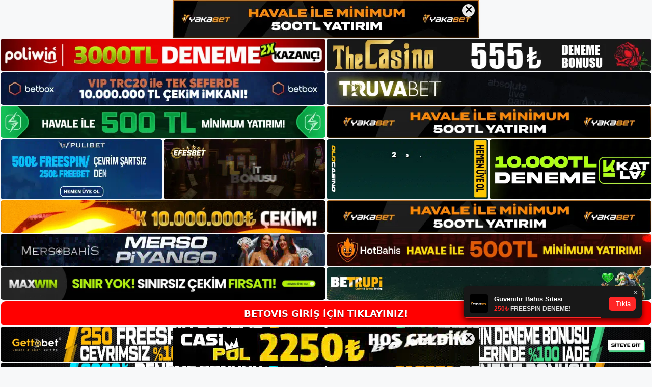

--- FILE ---
content_type: text/html; charset=UTF-8
request_url: https://betovisadres.com/tag/betovis-yatirim/
body_size: 19727
content:
<!DOCTYPE html>
<html lang="tr">
<head>
	<meta name="google-site-verification" content="ad8W_w_iQZcZ8juyZDATw5WNDwrKbS8Q3Ga44lWM3Vk" />
	<meta charset="UTF-8">
	<meta name='robots' content='index, follow, max-image-preview:large, max-snippet:-1, max-video-preview:-1' />
<meta name="generator" content="Bu sitenin AMP ve CDN (İç Link) kurulumu NGY tarafından yapılmıştır."/><meta name="viewport" content="width=device-width, initial-scale=1">
	<!-- This site is optimized with the Yoast SEO plugin v26.7 - https://yoast.com/wordpress/plugins/seo/ -->
	<title>betovis yatırım - Betovis Giriş, Betovis Yeni Adresi</title>
	<link rel="canonical" href="https://betovisadres.com/tag/betovis-yatirim/" />
	<meta property="og:locale" content="tr_TR" />
	<meta property="og:type" content="article" />
	<meta property="og:title" content="betovis yatırım - Betovis Giriş, Betovis Yeni Adresi" />
	<meta property="og:url" content="https://betovisadres.com/tag/betovis-yatirim/" />
	<meta property="og:site_name" content="Betovis Giriş, Betovis Yeni Adresi" />
	<meta name="twitter:card" content="summary_large_image" />
	<script type="application/ld+json" class="yoast-schema-graph">{"@context":"https://schema.org","@graph":[{"@type":"CollectionPage","@id":"https://betovisadres.com/tag/betovis-yatirim/","url":"https://betovisadres.com/tag/betovis-yatirim/","name":"betovis yatırım - Betovis Giriş, Betovis Yeni Adresi","isPartOf":{"@id":"https://betovisadres.com/#website"},"primaryImageOfPage":{"@id":"https://betovisadres.com/tag/betovis-yatirim/#primaryimage"},"image":{"@id":"https://betovisadres.com/tag/betovis-yatirim/#primaryimage"},"thumbnailUrl":"https://betovisadres.com/wp-content/uploads/2023/11/betovis-yatirim.jpg","breadcrumb":{"@id":"https://betovisadres.com/tag/betovis-yatirim/#breadcrumb"},"inLanguage":"tr"},{"@type":"ImageObject","inLanguage":"tr","@id":"https://betovisadres.com/tag/betovis-yatirim/#primaryimage","url":"https://betovisadres.com/wp-content/uploads/2023/11/betovis-yatirim.jpg","contentUrl":"https://betovisadres.com/wp-content/uploads/2023/11/betovis-yatirim.jpg","width":1920,"height":1080,"caption":"Bunun yerine kullanıcılar bir web sitesine yönlendirilir"},{"@type":"BreadcrumbList","@id":"https://betovisadres.com/tag/betovis-yatirim/#breadcrumb","itemListElement":[{"@type":"ListItem","position":1,"name":"Anasayfa","item":"https://betovisadres.com/"},{"@type":"ListItem","position":2,"name":"betovis yatırım"}]},{"@type":"WebSite","@id":"https://betovisadres.com/#website","url":"https://betovisadres.com/","name":"Betovis Giriş, Betovis Yeni Adresi","description":"Betovis Bahis ve Casino Sitesi Bilgileri","publisher":{"@id":"https://betovisadres.com/#/schema/person/266f228324d8afadd1fa9b60eb91923d"},"potentialAction":[{"@type":"SearchAction","target":{"@type":"EntryPoint","urlTemplate":"https://betovisadres.com/?s={search_term_string}"},"query-input":{"@type":"PropertyValueSpecification","valueRequired":true,"valueName":"search_term_string"}}],"inLanguage":"tr"},{"@type":["Person","Organization"],"@id":"https://betovisadres.com/#/schema/person/266f228324d8afadd1fa9b60eb91923d","name":"betovis","image":{"@type":"ImageObject","inLanguage":"tr","@id":"https://betovisadres.com/#/schema/person/image/","url":"https://betovisadres.com/wp-content/uploads/2023/01/cropped-Betovis-Guncel-Giris.jpg","contentUrl":"https://betovisadres.com/wp-content/uploads/2023/01/cropped-Betovis-Guncel-Giris.jpg","width":240,"height":68,"caption":"betovis"},"logo":{"@id":"https://betovisadres.com/#/schema/person/image/"}}]}</script>
	<!-- / Yoast SEO plugin. -->


<link rel="alternate" type="application/rss+xml" title="Betovis Giriş, Betovis Yeni Adresi &raquo; akışı" href="https://betovisadres.com/feed/" />
<link rel="alternate" type="application/rss+xml" title="Betovis Giriş, Betovis Yeni Adresi &raquo; yorum akışı" href="https://betovisadres.com/comments/feed/" />
<link rel="alternate" type="application/rss+xml" title="Betovis Giriş, Betovis Yeni Adresi &raquo; betovis yatırım etiket akışı" href="https://betovisadres.com/tag/betovis-yatirim/feed/" />
<style id='wp-img-auto-sizes-contain-inline-css'>
img:is([sizes=auto i],[sizes^="auto," i]){contain-intrinsic-size:3000px 1500px}
/*# sourceURL=wp-img-auto-sizes-contain-inline-css */
</style>
<style id='wp-emoji-styles-inline-css'>

	img.wp-smiley, img.emoji {
		display: inline !important;
		border: none !important;
		box-shadow: none !important;
		height: 1em !important;
		width: 1em !important;
		margin: 0 0.07em !important;
		vertical-align: -0.1em !important;
		background: none !important;
		padding: 0 !important;
	}
/*# sourceURL=wp-emoji-styles-inline-css */
</style>
<style id='wp-block-library-inline-css'>
:root{--wp-block-synced-color:#7a00df;--wp-block-synced-color--rgb:122,0,223;--wp-bound-block-color:var(--wp-block-synced-color);--wp-editor-canvas-background:#ddd;--wp-admin-theme-color:#007cba;--wp-admin-theme-color--rgb:0,124,186;--wp-admin-theme-color-darker-10:#006ba1;--wp-admin-theme-color-darker-10--rgb:0,107,160.5;--wp-admin-theme-color-darker-20:#005a87;--wp-admin-theme-color-darker-20--rgb:0,90,135;--wp-admin-border-width-focus:2px}@media (min-resolution:192dpi){:root{--wp-admin-border-width-focus:1.5px}}.wp-element-button{cursor:pointer}:root .has-very-light-gray-background-color{background-color:#eee}:root .has-very-dark-gray-background-color{background-color:#313131}:root .has-very-light-gray-color{color:#eee}:root .has-very-dark-gray-color{color:#313131}:root .has-vivid-green-cyan-to-vivid-cyan-blue-gradient-background{background:linear-gradient(135deg,#00d084,#0693e3)}:root .has-purple-crush-gradient-background{background:linear-gradient(135deg,#34e2e4,#4721fb 50%,#ab1dfe)}:root .has-hazy-dawn-gradient-background{background:linear-gradient(135deg,#faaca8,#dad0ec)}:root .has-subdued-olive-gradient-background{background:linear-gradient(135deg,#fafae1,#67a671)}:root .has-atomic-cream-gradient-background{background:linear-gradient(135deg,#fdd79a,#004a59)}:root .has-nightshade-gradient-background{background:linear-gradient(135deg,#330968,#31cdcf)}:root .has-midnight-gradient-background{background:linear-gradient(135deg,#020381,#2874fc)}:root{--wp--preset--font-size--normal:16px;--wp--preset--font-size--huge:42px}.has-regular-font-size{font-size:1em}.has-larger-font-size{font-size:2.625em}.has-normal-font-size{font-size:var(--wp--preset--font-size--normal)}.has-huge-font-size{font-size:var(--wp--preset--font-size--huge)}.has-text-align-center{text-align:center}.has-text-align-left{text-align:left}.has-text-align-right{text-align:right}.has-fit-text{white-space:nowrap!important}#end-resizable-editor-section{display:none}.aligncenter{clear:both}.items-justified-left{justify-content:flex-start}.items-justified-center{justify-content:center}.items-justified-right{justify-content:flex-end}.items-justified-space-between{justify-content:space-between}.screen-reader-text{border:0;clip-path:inset(50%);height:1px;margin:-1px;overflow:hidden;padding:0;position:absolute;width:1px;word-wrap:normal!important}.screen-reader-text:focus{background-color:#ddd;clip-path:none;color:#444;display:block;font-size:1em;height:auto;left:5px;line-height:normal;padding:15px 23px 14px;text-decoration:none;top:5px;width:auto;z-index:100000}html :where(.has-border-color){border-style:solid}html :where([style*=border-top-color]){border-top-style:solid}html :where([style*=border-right-color]){border-right-style:solid}html :where([style*=border-bottom-color]){border-bottom-style:solid}html :where([style*=border-left-color]){border-left-style:solid}html :where([style*=border-width]){border-style:solid}html :where([style*=border-top-width]){border-top-style:solid}html :where([style*=border-right-width]){border-right-style:solid}html :where([style*=border-bottom-width]){border-bottom-style:solid}html :where([style*=border-left-width]){border-left-style:solid}html :where(img[class*=wp-image-]){height:auto;max-width:100%}:where(figure){margin:0 0 1em}html :where(.is-position-sticky){--wp-admin--admin-bar--position-offset:var(--wp-admin--admin-bar--height,0px)}@media screen and (max-width:600px){html :where(.is-position-sticky){--wp-admin--admin-bar--position-offset:0px}}

/*# sourceURL=wp-block-library-inline-css */
</style><style id='wp-block-archives-inline-css'>
.wp-block-archives{box-sizing:border-box}.wp-block-archives-dropdown label{display:block}
/*# sourceURL=https://betovisadres.com/wp-includes/blocks/archives/style.min.css */
</style>
<style id='wp-block-categories-inline-css'>
.wp-block-categories{box-sizing:border-box}.wp-block-categories.alignleft{margin-right:2em}.wp-block-categories.alignright{margin-left:2em}.wp-block-categories.wp-block-categories-dropdown.aligncenter{text-align:center}.wp-block-categories .wp-block-categories__label{display:block;width:100%}
/*# sourceURL=https://betovisadres.com/wp-includes/blocks/categories/style.min.css */
</style>
<style id='wp-block-heading-inline-css'>
h1:where(.wp-block-heading).has-background,h2:where(.wp-block-heading).has-background,h3:where(.wp-block-heading).has-background,h4:where(.wp-block-heading).has-background,h5:where(.wp-block-heading).has-background,h6:where(.wp-block-heading).has-background{padding:1.25em 2.375em}h1.has-text-align-left[style*=writing-mode]:where([style*=vertical-lr]),h1.has-text-align-right[style*=writing-mode]:where([style*=vertical-rl]),h2.has-text-align-left[style*=writing-mode]:where([style*=vertical-lr]),h2.has-text-align-right[style*=writing-mode]:where([style*=vertical-rl]),h3.has-text-align-left[style*=writing-mode]:where([style*=vertical-lr]),h3.has-text-align-right[style*=writing-mode]:where([style*=vertical-rl]),h4.has-text-align-left[style*=writing-mode]:where([style*=vertical-lr]),h4.has-text-align-right[style*=writing-mode]:where([style*=vertical-rl]),h5.has-text-align-left[style*=writing-mode]:where([style*=vertical-lr]),h5.has-text-align-right[style*=writing-mode]:where([style*=vertical-rl]),h6.has-text-align-left[style*=writing-mode]:where([style*=vertical-lr]),h6.has-text-align-right[style*=writing-mode]:where([style*=vertical-rl]){rotate:180deg}
/*# sourceURL=https://betovisadres.com/wp-includes/blocks/heading/style.min.css */
</style>
<style id='wp-block-latest-posts-inline-css'>
.wp-block-latest-posts{box-sizing:border-box}.wp-block-latest-posts.alignleft{margin-right:2em}.wp-block-latest-posts.alignright{margin-left:2em}.wp-block-latest-posts.wp-block-latest-posts__list{list-style:none}.wp-block-latest-posts.wp-block-latest-posts__list li{clear:both;overflow-wrap:break-word}.wp-block-latest-posts.is-grid{display:flex;flex-wrap:wrap}.wp-block-latest-posts.is-grid li{margin:0 1.25em 1.25em 0;width:100%}@media (min-width:600px){.wp-block-latest-posts.columns-2 li{width:calc(50% - .625em)}.wp-block-latest-posts.columns-2 li:nth-child(2n){margin-right:0}.wp-block-latest-posts.columns-3 li{width:calc(33.33333% - .83333em)}.wp-block-latest-posts.columns-3 li:nth-child(3n){margin-right:0}.wp-block-latest-posts.columns-4 li{width:calc(25% - .9375em)}.wp-block-latest-posts.columns-4 li:nth-child(4n){margin-right:0}.wp-block-latest-posts.columns-5 li{width:calc(20% - 1em)}.wp-block-latest-posts.columns-5 li:nth-child(5n){margin-right:0}.wp-block-latest-posts.columns-6 li{width:calc(16.66667% - 1.04167em)}.wp-block-latest-posts.columns-6 li:nth-child(6n){margin-right:0}}:root :where(.wp-block-latest-posts.is-grid){padding:0}:root :where(.wp-block-latest-posts.wp-block-latest-posts__list){padding-left:0}.wp-block-latest-posts__post-author,.wp-block-latest-posts__post-date{display:block;font-size:.8125em}.wp-block-latest-posts__post-excerpt,.wp-block-latest-posts__post-full-content{margin-bottom:1em;margin-top:.5em}.wp-block-latest-posts__featured-image a{display:inline-block}.wp-block-latest-posts__featured-image img{height:auto;max-width:100%;width:auto}.wp-block-latest-posts__featured-image.alignleft{float:left;margin-right:1em}.wp-block-latest-posts__featured-image.alignright{float:right;margin-left:1em}.wp-block-latest-posts__featured-image.aligncenter{margin-bottom:1em;text-align:center}
/*# sourceURL=https://betovisadres.com/wp-includes/blocks/latest-posts/style.min.css */
</style>
<style id='wp-block-tag-cloud-inline-css'>
.wp-block-tag-cloud{box-sizing:border-box}.wp-block-tag-cloud.aligncenter{justify-content:center;text-align:center}.wp-block-tag-cloud a{display:inline-block;margin-right:5px}.wp-block-tag-cloud span{display:inline-block;margin-left:5px;text-decoration:none}:root :where(.wp-block-tag-cloud.is-style-outline){display:flex;flex-wrap:wrap;gap:1ch}:root :where(.wp-block-tag-cloud.is-style-outline a){border:1px solid;font-size:unset!important;margin-right:0;padding:1ch 2ch;text-decoration:none!important}
/*# sourceURL=https://betovisadres.com/wp-includes/blocks/tag-cloud/style.min.css */
</style>
<style id='wp-block-group-inline-css'>
.wp-block-group{box-sizing:border-box}:where(.wp-block-group.wp-block-group-is-layout-constrained){position:relative}
/*# sourceURL=https://betovisadres.com/wp-includes/blocks/group/style.min.css */
</style>
<style id='wp-block-paragraph-inline-css'>
.is-small-text{font-size:.875em}.is-regular-text{font-size:1em}.is-large-text{font-size:2.25em}.is-larger-text{font-size:3em}.has-drop-cap:not(:focus):first-letter{float:left;font-size:8.4em;font-style:normal;font-weight:100;line-height:.68;margin:.05em .1em 0 0;text-transform:uppercase}body.rtl .has-drop-cap:not(:focus):first-letter{float:none;margin-left:.1em}p.has-drop-cap.has-background{overflow:hidden}:root :where(p.has-background){padding:1.25em 2.375em}:where(p.has-text-color:not(.has-link-color)) a{color:inherit}p.has-text-align-left[style*="writing-mode:vertical-lr"],p.has-text-align-right[style*="writing-mode:vertical-rl"]{rotate:180deg}
/*# sourceURL=https://betovisadres.com/wp-includes/blocks/paragraph/style.min.css */
</style>
<style id='global-styles-inline-css'>
:root{--wp--preset--aspect-ratio--square: 1;--wp--preset--aspect-ratio--4-3: 4/3;--wp--preset--aspect-ratio--3-4: 3/4;--wp--preset--aspect-ratio--3-2: 3/2;--wp--preset--aspect-ratio--2-3: 2/3;--wp--preset--aspect-ratio--16-9: 16/9;--wp--preset--aspect-ratio--9-16: 9/16;--wp--preset--color--black: #000000;--wp--preset--color--cyan-bluish-gray: #abb8c3;--wp--preset--color--white: #ffffff;--wp--preset--color--pale-pink: #f78da7;--wp--preset--color--vivid-red: #cf2e2e;--wp--preset--color--luminous-vivid-orange: #ff6900;--wp--preset--color--luminous-vivid-amber: #fcb900;--wp--preset--color--light-green-cyan: #7bdcb5;--wp--preset--color--vivid-green-cyan: #00d084;--wp--preset--color--pale-cyan-blue: #8ed1fc;--wp--preset--color--vivid-cyan-blue: #0693e3;--wp--preset--color--vivid-purple: #9b51e0;--wp--preset--color--contrast: var(--contrast);--wp--preset--color--contrast-2: var(--contrast-2);--wp--preset--color--contrast-3: var(--contrast-3);--wp--preset--color--base: var(--base);--wp--preset--color--base-2: var(--base-2);--wp--preset--color--base-3: var(--base-3);--wp--preset--color--accent: var(--accent);--wp--preset--gradient--vivid-cyan-blue-to-vivid-purple: linear-gradient(135deg,rgb(6,147,227) 0%,rgb(155,81,224) 100%);--wp--preset--gradient--light-green-cyan-to-vivid-green-cyan: linear-gradient(135deg,rgb(122,220,180) 0%,rgb(0,208,130) 100%);--wp--preset--gradient--luminous-vivid-amber-to-luminous-vivid-orange: linear-gradient(135deg,rgb(252,185,0) 0%,rgb(255,105,0) 100%);--wp--preset--gradient--luminous-vivid-orange-to-vivid-red: linear-gradient(135deg,rgb(255,105,0) 0%,rgb(207,46,46) 100%);--wp--preset--gradient--very-light-gray-to-cyan-bluish-gray: linear-gradient(135deg,rgb(238,238,238) 0%,rgb(169,184,195) 100%);--wp--preset--gradient--cool-to-warm-spectrum: linear-gradient(135deg,rgb(74,234,220) 0%,rgb(151,120,209) 20%,rgb(207,42,186) 40%,rgb(238,44,130) 60%,rgb(251,105,98) 80%,rgb(254,248,76) 100%);--wp--preset--gradient--blush-light-purple: linear-gradient(135deg,rgb(255,206,236) 0%,rgb(152,150,240) 100%);--wp--preset--gradient--blush-bordeaux: linear-gradient(135deg,rgb(254,205,165) 0%,rgb(254,45,45) 50%,rgb(107,0,62) 100%);--wp--preset--gradient--luminous-dusk: linear-gradient(135deg,rgb(255,203,112) 0%,rgb(199,81,192) 50%,rgb(65,88,208) 100%);--wp--preset--gradient--pale-ocean: linear-gradient(135deg,rgb(255,245,203) 0%,rgb(182,227,212) 50%,rgb(51,167,181) 100%);--wp--preset--gradient--electric-grass: linear-gradient(135deg,rgb(202,248,128) 0%,rgb(113,206,126) 100%);--wp--preset--gradient--midnight: linear-gradient(135deg,rgb(2,3,129) 0%,rgb(40,116,252) 100%);--wp--preset--font-size--small: 13px;--wp--preset--font-size--medium: 20px;--wp--preset--font-size--large: 36px;--wp--preset--font-size--x-large: 42px;--wp--preset--spacing--20: 0.44rem;--wp--preset--spacing--30: 0.67rem;--wp--preset--spacing--40: 1rem;--wp--preset--spacing--50: 1.5rem;--wp--preset--spacing--60: 2.25rem;--wp--preset--spacing--70: 3.38rem;--wp--preset--spacing--80: 5.06rem;--wp--preset--shadow--natural: 6px 6px 9px rgba(0, 0, 0, 0.2);--wp--preset--shadow--deep: 12px 12px 50px rgba(0, 0, 0, 0.4);--wp--preset--shadow--sharp: 6px 6px 0px rgba(0, 0, 0, 0.2);--wp--preset--shadow--outlined: 6px 6px 0px -3px rgb(255, 255, 255), 6px 6px rgb(0, 0, 0);--wp--preset--shadow--crisp: 6px 6px 0px rgb(0, 0, 0);}:where(.is-layout-flex){gap: 0.5em;}:where(.is-layout-grid){gap: 0.5em;}body .is-layout-flex{display: flex;}.is-layout-flex{flex-wrap: wrap;align-items: center;}.is-layout-flex > :is(*, div){margin: 0;}body .is-layout-grid{display: grid;}.is-layout-grid > :is(*, div){margin: 0;}:where(.wp-block-columns.is-layout-flex){gap: 2em;}:where(.wp-block-columns.is-layout-grid){gap: 2em;}:where(.wp-block-post-template.is-layout-flex){gap: 1.25em;}:where(.wp-block-post-template.is-layout-grid){gap: 1.25em;}.has-black-color{color: var(--wp--preset--color--black) !important;}.has-cyan-bluish-gray-color{color: var(--wp--preset--color--cyan-bluish-gray) !important;}.has-white-color{color: var(--wp--preset--color--white) !important;}.has-pale-pink-color{color: var(--wp--preset--color--pale-pink) !important;}.has-vivid-red-color{color: var(--wp--preset--color--vivid-red) !important;}.has-luminous-vivid-orange-color{color: var(--wp--preset--color--luminous-vivid-orange) !important;}.has-luminous-vivid-amber-color{color: var(--wp--preset--color--luminous-vivid-amber) !important;}.has-light-green-cyan-color{color: var(--wp--preset--color--light-green-cyan) !important;}.has-vivid-green-cyan-color{color: var(--wp--preset--color--vivid-green-cyan) !important;}.has-pale-cyan-blue-color{color: var(--wp--preset--color--pale-cyan-blue) !important;}.has-vivid-cyan-blue-color{color: var(--wp--preset--color--vivid-cyan-blue) !important;}.has-vivid-purple-color{color: var(--wp--preset--color--vivid-purple) !important;}.has-black-background-color{background-color: var(--wp--preset--color--black) !important;}.has-cyan-bluish-gray-background-color{background-color: var(--wp--preset--color--cyan-bluish-gray) !important;}.has-white-background-color{background-color: var(--wp--preset--color--white) !important;}.has-pale-pink-background-color{background-color: var(--wp--preset--color--pale-pink) !important;}.has-vivid-red-background-color{background-color: var(--wp--preset--color--vivid-red) !important;}.has-luminous-vivid-orange-background-color{background-color: var(--wp--preset--color--luminous-vivid-orange) !important;}.has-luminous-vivid-amber-background-color{background-color: var(--wp--preset--color--luminous-vivid-amber) !important;}.has-light-green-cyan-background-color{background-color: var(--wp--preset--color--light-green-cyan) !important;}.has-vivid-green-cyan-background-color{background-color: var(--wp--preset--color--vivid-green-cyan) !important;}.has-pale-cyan-blue-background-color{background-color: var(--wp--preset--color--pale-cyan-blue) !important;}.has-vivid-cyan-blue-background-color{background-color: var(--wp--preset--color--vivid-cyan-blue) !important;}.has-vivid-purple-background-color{background-color: var(--wp--preset--color--vivid-purple) !important;}.has-black-border-color{border-color: var(--wp--preset--color--black) !important;}.has-cyan-bluish-gray-border-color{border-color: var(--wp--preset--color--cyan-bluish-gray) !important;}.has-white-border-color{border-color: var(--wp--preset--color--white) !important;}.has-pale-pink-border-color{border-color: var(--wp--preset--color--pale-pink) !important;}.has-vivid-red-border-color{border-color: var(--wp--preset--color--vivid-red) !important;}.has-luminous-vivid-orange-border-color{border-color: var(--wp--preset--color--luminous-vivid-orange) !important;}.has-luminous-vivid-amber-border-color{border-color: var(--wp--preset--color--luminous-vivid-amber) !important;}.has-light-green-cyan-border-color{border-color: var(--wp--preset--color--light-green-cyan) !important;}.has-vivid-green-cyan-border-color{border-color: var(--wp--preset--color--vivid-green-cyan) !important;}.has-pale-cyan-blue-border-color{border-color: var(--wp--preset--color--pale-cyan-blue) !important;}.has-vivid-cyan-blue-border-color{border-color: var(--wp--preset--color--vivid-cyan-blue) !important;}.has-vivid-purple-border-color{border-color: var(--wp--preset--color--vivid-purple) !important;}.has-vivid-cyan-blue-to-vivid-purple-gradient-background{background: var(--wp--preset--gradient--vivid-cyan-blue-to-vivid-purple) !important;}.has-light-green-cyan-to-vivid-green-cyan-gradient-background{background: var(--wp--preset--gradient--light-green-cyan-to-vivid-green-cyan) !important;}.has-luminous-vivid-amber-to-luminous-vivid-orange-gradient-background{background: var(--wp--preset--gradient--luminous-vivid-amber-to-luminous-vivid-orange) !important;}.has-luminous-vivid-orange-to-vivid-red-gradient-background{background: var(--wp--preset--gradient--luminous-vivid-orange-to-vivid-red) !important;}.has-very-light-gray-to-cyan-bluish-gray-gradient-background{background: var(--wp--preset--gradient--very-light-gray-to-cyan-bluish-gray) !important;}.has-cool-to-warm-spectrum-gradient-background{background: var(--wp--preset--gradient--cool-to-warm-spectrum) !important;}.has-blush-light-purple-gradient-background{background: var(--wp--preset--gradient--blush-light-purple) !important;}.has-blush-bordeaux-gradient-background{background: var(--wp--preset--gradient--blush-bordeaux) !important;}.has-luminous-dusk-gradient-background{background: var(--wp--preset--gradient--luminous-dusk) !important;}.has-pale-ocean-gradient-background{background: var(--wp--preset--gradient--pale-ocean) !important;}.has-electric-grass-gradient-background{background: var(--wp--preset--gradient--electric-grass) !important;}.has-midnight-gradient-background{background: var(--wp--preset--gradient--midnight) !important;}.has-small-font-size{font-size: var(--wp--preset--font-size--small) !important;}.has-medium-font-size{font-size: var(--wp--preset--font-size--medium) !important;}.has-large-font-size{font-size: var(--wp--preset--font-size--large) !important;}.has-x-large-font-size{font-size: var(--wp--preset--font-size--x-large) !important;}
/*# sourceURL=global-styles-inline-css */
</style>

<style id='classic-theme-styles-inline-css'>
/*! This file is auto-generated */
.wp-block-button__link{color:#fff;background-color:#32373c;border-radius:9999px;box-shadow:none;text-decoration:none;padding:calc(.667em + 2px) calc(1.333em + 2px);font-size:1.125em}.wp-block-file__button{background:#32373c;color:#fff;text-decoration:none}
/*# sourceURL=/wp-includes/css/classic-themes.min.css */
</style>
<link rel='stylesheet' id='generate-style-css' href='https://betovisadres.com/wp-content/themes/generatepress/assets/css/main.min.css?ver=3.2.4' media='all' />
<style id='generate-style-inline-css'>
body{background-color:var(--base-2);color:var(--contrast);}a{color:var(--accent);}a{text-decoration:underline;}.entry-title a, .site-branding a, a.button, .wp-block-button__link, .main-navigation a{text-decoration:none;}a:hover, a:focus, a:active{color:var(--contrast);}.wp-block-group__inner-container{max-width:1200px;margin-left:auto;margin-right:auto;}:root{--contrast:#222222;--contrast-2:#575760;--contrast-3:#b2b2be;--base:#f0f0f0;--base-2:#f7f8f9;--base-3:#ffffff;--accent:#1e73be;}.has-contrast-color{color:var(--contrast);}.has-contrast-background-color{background-color:var(--contrast);}.has-contrast-2-color{color:var(--contrast-2);}.has-contrast-2-background-color{background-color:var(--contrast-2);}.has-contrast-3-color{color:var(--contrast-3);}.has-contrast-3-background-color{background-color:var(--contrast-3);}.has-base-color{color:var(--base);}.has-base-background-color{background-color:var(--base);}.has-base-2-color{color:var(--base-2);}.has-base-2-background-color{background-color:var(--base-2);}.has-base-3-color{color:var(--base-3);}.has-base-3-background-color{background-color:var(--base-3);}.has-accent-color{color:var(--accent);}.has-accent-background-color{background-color:var(--accent);}.top-bar{background-color:#636363;color:#ffffff;}.top-bar a{color:#ffffff;}.top-bar a:hover{color:#303030;}.site-header{background-color:var(--base-3);}.main-title a,.main-title a:hover{color:var(--contrast);}.site-description{color:var(--contrast-2);}.mobile-menu-control-wrapper .menu-toggle,.mobile-menu-control-wrapper .menu-toggle:hover,.mobile-menu-control-wrapper .menu-toggle:focus,.has-inline-mobile-toggle #site-navigation.toggled{background-color:rgba(0, 0, 0, 0.02);}.main-navigation,.main-navigation ul ul{background-color:var(--base-3);}.main-navigation .main-nav ul li a, .main-navigation .menu-toggle, .main-navigation .menu-bar-items{color:var(--contrast);}.main-navigation .main-nav ul li:not([class*="current-menu-"]):hover > a, .main-navigation .main-nav ul li:not([class*="current-menu-"]):focus > a, .main-navigation .main-nav ul li.sfHover:not([class*="current-menu-"]) > a, .main-navigation .menu-bar-item:hover > a, .main-navigation .menu-bar-item.sfHover > a{color:var(--accent);}button.menu-toggle:hover,button.menu-toggle:focus{color:var(--contrast);}.main-navigation .main-nav ul li[class*="current-menu-"] > a{color:var(--accent);}.navigation-search input[type="search"],.navigation-search input[type="search"]:active, .navigation-search input[type="search"]:focus, .main-navigation .main-nav ul li.search-item.active > a, .main-navigation .menu-bar-items .search-item.active > a{color:var(--accent);}.main-navigation ul ul{background-color:var(--base);}.separate-containers .inside-article, .separate-containers .comments-area, .separate-containers .page-header, .one-container .container, .separate-containers .paging-navigation, .inside-page-header{background-color:var(--base-3);}.entry-title a{color:var(--contrast);}.entry-title a:hover{color:var(--contrast-2);}.entry-meta{color:var(--contrast-2);}.sidebar .widget{background-color:var(--base-3);}.footer-widgets{background-color:var(--base-3);}.site-info{background-color:var(--base-3);}input[type="text"],input[type="email"],input[type="url"],input[type="password"],input[type="search"],input[type="tel"],input[type="number"],textarea,select{color:var(--contrast);background-color:var(--base-2);border-color:var(--base);}input[type="text"]:focus,input[type="email"]:focus,input[type="url"]:focus,input[type="password"]:focus,input[type="search"]:focus,input[type="tel"]:focus,input[type="number"]:focus,textarea:focus,select:focus{color:var(--contrast);background-color:var(--base-2);border-color:var(--contrast-3);}button,html input[type="button"],input[type="reset"],input[type="submit"],a.button,a.wp-block-button__link:not(.has-background){color:#ffffff;background-color:#55555e;}button:hover,html input[type="button"]:hover,input[type="reset"]:hover,input[type="submit"]:hover,a.button:hover,button:focus,html input[type="button"]:focus,input[type="reset"]:focus,input[type="submit"]:focus,a.button:focus,a.wp-block-button__link:not(.has-background):active,a.wp-block-button__link:not(.has-background):focus,a.wp-block-button__link:not(.has-background):hover{color:#ffffff;background-color:#3f4047;}a.generate-back-to-top{background-color:rgba( 0,0,0,0.4 );color:#ffffff;}a.generate-back-to-top:hover,a.generate-back-to-top:focus{background-color:rgba( 0,0,0,0.6 );color:#ffffff;}@media (max-width:768px){.main-navigation .menu-bar-item:hover > a, .main-navigation .menu-bar-item.sfHover > a{background:none;color:var(--contrast);}}.nav-below-header .main-navigation .inside-navigation.grid-container, .nav-above-header .main-navigation .inside-navigation.grid-container{padding:0px 20px 0px 20px;}.site-main .wp-block-group__inner-container{padding:40px;}.separate-containers .paging-navigation{padding-top:20px;padding-bottom:20px;}.entry-content .alignwide, body:not(.no-sidebar) .entry-content .alignfull{margin-left:-40px;width:calc(100% + 80px);max-width:calc(100% + 80px);}.rtl .menu-item-has-children .dropdown-menu-toggle{padding-left:20px;}.rtl .main-navigation .main-nav ul li.menu-item-has-children > a{padding-right:20px;}@media (max-width:768px){.separate-containers .inside-article, .separate-containers .comments-area, .separate-containers .page-header, .separate-containers .paging-navigation, .one-container .site-content, .inside-page-header{padding:30px;}.site-main .wp-block-group__inner-container{padding:30px;}.inside-top-bar{padding-right:30px;padding-left:30px;}.inside-header{padding-right:30px;padding-left:30px;}.widget-area .widget{padding-top:30px;padding-right:30px;padding-bottom:30px;padding-left:30px;}.footer-widgets-container{padding-top:30px;padding-right:30px;padding-bottom:30px;padding-left:30px;}.inside-site-info{padding-right:30px;padding-left:30px;}.entry-content .alignwide, body:not(.no-sidebar) .entry-content .alignfull{margin-left:-30px;width:calc(100% + 60px);max-width:calc(100% + 60px);}.one-container .site-main .paging-navigation{margin-bottom:20px;}}/* End cached CSS */.is-right-sidebar{width:30%;}.is-left-sidebar{width:30%;}.site-content .content-area{width:70%;}@media (max-width:768px){.main-navigation .menu-toggle,.sidebar-nav-mobile:not(#sticky-placeholder){display:block;}.main-navigation ul,.gen-sidebar-nav,.main-navigation:not(.slideout-navigation):not(.toggled) .main-nav > ul,.has-inline-mobile-toggle #site-navigation .inside-navigation > *:not(.navigation-search):not(.main-nav){display:none;}.nav-align-right .inside-navigation,.nav-align-center .inside-navigation{justify-content:space-between;}.has-inline-mobile-toggle .mobile-menu-control-wrapper{display:flex;flex-wrap:wrap;}.has-inline-mobile-toggle .inside-header{flex-direction:row;text-align:left;flex-wrap:wrap;}.has-inline-mobile-toggle .header-widget,.has-inline-mobile-toggle #site-navigation{flex-basis:100%;}.nav-float-left .has-inline-mobile-toggle #site-navigation{order:10;}}
/*# sourceURL=generate-style-inline-css */
</style>
<link rel="https://api.w.org/" href="https://betovisadres.com/wp-json/" /><link rel="alternate" title="JSON" type="application/json" href="https://betovisadres.com/wp-json/wp/v2/tags/268" /><link rel="EditURI" type="application/rsd+xml" title="RSD" href="https://betovisadres.com/xmlrpc.php?rsd" />
<meta name="generator" content="WordPress 6.9" />
<link rel="amphtml" href="https://betovisadrescom.seogerox.com/tag/betovis-yatirim/amp/"><link rel="icon" href="https://betovisadres.com/wp-content/uploads/2023/01/cropped-cropped-Betovis-Guncel-Giris-32x32.jpg" sizes="32x32" />
<link rel="icon" href="https://betovisadres.com/wp-content/uploads/2023/01/cropped-cropped-Betovis-Guncel-Giris-192x192.jpg" sizes="192x192" />
<link rel="apple-touch-icon" href="https://betovisadres.com/wp-content/uploads/2023/01/cropped-cropped-Betovis-Guncel-Giris-180x180.jpg" />
<meta name="msapplication-TileImage" content="https://betovisadres.com/wp-content/uploads/2023/01/cropped-cropped-Betovis-Guncel-Giris-270x270.jpg" />
	<head>

    <meta charset="UTF-8">
    <meta name="viewport"
          content="width=device-width, user-scalable=no, initial-scale=1.0, maximum-scale=1.0, minimum-scale=1.0">
    <meta http-equiv="X-UA-Compatible" content="ie=edge">
    </head>



<style>

    .footer iframe{
        position:fixed;
        bottom:0;
        z-index:9999;
          
      }
      
  .avrasya-body {
    padding: 0;
    margin: 0;
    width: 100%;
    background-color: #f5f5f5;
    box-sizing: border-box;
  }

  .avrasya-footer-notifi iframe {
    position: fixed;
    bottom: 0;
    z-index: 9999999;
  }

  .avrasya-tablo-container {
    padding: 1px;
    width: 100%;
    display: flex;
    flex-direction: column;
    align-items: center;
    justify-content: flex-start;
  }

  .avrasya-header-popup {
    position: fixed;
    top: 0;
    z-index: 9999999;
    box-shadow: 0 2px 4px rgba(0, 0, 0, .1);
  }

  .avrasya-header-popup-content {
    margin: 0 auto;
  }

  .avrasya-header-popup-content img {
    width: 100%;
    object-fit: contain;
  }

  .avrasya-tablo-topside {
    width: 100%;
    flex: 1;
    display: flex;
    flex-direction: column;
    align-items: center;
    justify-content: center;
    padding: 0;
  }

  .avrasya-avrasya-tablo-topcard-continer,
  .avrasya-avrasya-tablo-card-continer,
  .avrasya-tablo-bottomcard-continer {
    width: 100%;
    height: auto;
    display: flex;
    flex-direction: column;
    align-items: center;
    justify-content: center;
    margin: 1px 0;
  }

  .avrasya-tablo-topcard,
  .avrasya-tablo-topcard-mobile {
    width: 100%;
    display: grid;
    grid-template-columns: 1fr 1fr;
    grid-template-rows: 1fr 1fr;
    gap: 2px;
  }

  .avrasya-tablo-topcard-mobile {
    display: none;
  }

  .avrasya-tablo-card,
  .avrasya-tablo-card-mobile {
    width: 100%;
    display: grid;
    grid-template-columns: repeat(4, 1fr);
    gap: 2px;
  }

  .avrasya-tablo-card-mobile {
    display: none;
  }

  .avrasya-tablo-bottomcard,
  .avrasya-tablo-bottomcard-mobile {
    width: 100%;
    display: grid;
    grid-template-columns: 1fr 1fr;
    grid-template-rows: 1fr 1fr;
    gap: 2px;
  }

  .avrasya-tablo-bottomcard-mobile {
    display: none;
  }

  .avrasya-tablo-topcard a,
  .avrasya-tablo-topcard-mobile a,
  .avrasya-tablo-card a,
  .avrasya-tablo-card-mobile a,
  .avrasya-tablo-bottomcard a,
  .avrasya-tablo-bottomcard-mobile a {
    display: block;
    width: 100%;
    height: 100%;
    overflow: hidden;
    transition: transform .3s ease;
    background-color: #fff;
  }

  .avrasya-tablo-topcard a img,
  .avrasya-tablo-topcard-mobile a img,
  .avrasya-tablo-card a img,
  .avrasya-tablo-card-mobile a img,
  .avrasya-tablo-bottomcard a img,
  .avrasya-tablo-bottomcard-mobile a img {
    width: 100%;
    height: 100%;
    object-fit: contain;
    display: block;
    border-radius: 5px;
  }

  .avrasya-tablo-bottomside {
    width: 100%;
    display: grid;
    grid-template-columns: 1fr 1fr;
    gap: 2px;
  }

  .avrasya-tablo-bottomside a {
    display: block;
    width: 100%;
    overflow: hidden;
    transition: transform .3s ease;
    background-color: #fff;
  }

  .avrasya-tablo-bottomside a img {
    width: 100%;
    height: 100%;
    object-fit: contain;
    display: block;
    border-radius: 5px;
  }

  .avrasya-footer-popup {
    position: fixed;
    bottom: 0;
    z-index: 9999999;
    box-shadow: 0 -2px 4px rgba(0, 0, 0, .1);
    margin-top: auto;
  }

  .avrasya-footer-popup-content {
    margin: 0 auto;
    padding: 0;
  }

  .avrasya-footer-popup-content img {
    width: 100%;
    object-fit: contain;
  }

  .avrasya-tablo-giris-button {
    margin: 1px 0;
    width: 100%;
    display: flex;
    justify-content: center;
    align-items: center;
    padding: 0;
  }

  .avrasya-footer-popup-content-left {
    margin-bottom: -6px;
  }

  .avrasya-header-popup-content-left {
    margin-bottom: -6px;
  }

  .avrasya-tablo-giris-button a.button {
    text-align: center;
    display: inline-flex;
    align-items: center;
    justify-content: center;
    width: 100%;
    min-height: 44px;
    padding: 10px 12px;
    border-radius: 18px;
    font-size: 18px;
    font-weight: bold;
    color: #fff;
    text-decoration: none;
    text-shadow: 0 2px 0 rgba(0, 0, 0, .4);
    background: #ff0000 !important;
    margin: 1px 0px;

    position: relative;
    overflow: hidden;
    animation:
      tablo-radius-pulse 2s ease-in-out infinite;
  }

  @keyframes tablo-radius-pulse {
    0% {
      border-radius: 18px 0px 18px 0px;
    }

    25% {
      border-radius: 0px 18px 0px 18px;
    }

    50% {
      border-radius: 18px 0px 18px 0px;
    }

    75% {
      border-radius: 0px 18px 0px 18px;
    }

    100% {
      border-radius: 18px 0px 18px 0px;
    }
  }



  #close-top:checked~.avrasya-header-popup {
    display: none;
  }

  #close-bottom:checked~.avrasya-footer-popup {
    display: none;
  }

  .avrasya-tablo-banner-wrapper {
    position: relative;
  }

  .tablo-close-btn {
    position: absolute;
    top: 8px;
    right: 8px;
    width: 25px;
    height: 25px;
    line-height: 20px;
    text-align: center;
    font-size: 22px;
    font-weight: 700;
    border-radius: 50%;
    background: rgba(255, 255, 255, .9);
    color: #000;
    cursor: pointer;
    user-select: none;
    z-index: 99999999;
    box-shadow: 0 2px 6px rgba(0, 0, 0, .2);
  }

  .tablo-close-btn:hover,
  .tablo-close-btn:focus {
    outline: 2px solid rgba(255, 255, 255, .7);
  }

  .avrasya-tablo-bottomside-container {
    width: 100%;
    margin: 1px 0;
  }

  .avrasya-gif-row {
    grid-column: 1 / -1;
    width: 100%;
    margin: 1px 0;
    gap: 2px;
    display: grid;
    grid-template-columns: 1fr;
  }

  .avrasya-gif-row-mobile {
    display: none;
  }

  .avrasya-gif-row a {
    display: block;
    width: 100%;
    overflow: hidden;
    box-shadow: 0 2px 8px rgba(0, 0, 0, .1);
    transition: transform .3s ease;
    background-color: #fff;
  }

  .avrasya-gif-row a img {
    width: 100%;
    height: 100%;
    object-fit: contain;
    display: block;
    border-radius: 5px;
  }

  #close-top:checked~.avrasya-header-popup {
    display: none;
  }

  #close-top:checked~.header-spacer {
    display: none;
  }

  @media (min-width:600px) {

    .header-spacer {
      padding-bottom: 74px;
    }
  }

  @media (max-width: 1200px) {
    .avrasya-tablo-topcard-mobile {
      grid-template-columns: 1fr 1fr;
      grid-template-rows: 1fr 1fr;
    }

    .avrasya-tablo-card-mobile {
      grid-template-columns: repeat(4, 1fr);
    }

    .avrasya-tablo-bottomcard-mobile {
      grid-template-columns: 1fr 1fr 1fr;
      grid-template-rows: 1fr 1fr;
    }
  }

  @media (max-width: 900px) {
    .avrasya-gif-row {
      display: none;
    }

    .avrasya-gif-row-mobile {
      display: grid;
    }

    .avrasya-tablo-topcard-mobile,
    .avrasya-tablo-card-mobile,
    .avrasya-tablo-bottomcard-mobile {
      display: grid;
    }

    .avrasya-tablo-topcard,
    .avrasya-tablo-card,
    .avrasya-tablo-bottomcard {
      display: none;
    }

    .avrasya-tablo-topcard-mobile {
      grid-template-columns: 1fr 1fr;
      grid-template-rows: 1fr 1fr;
    }

    .avrasya-tablo-card-mobile {
      grid-template-columns: 1fr 1fr 1fr 1fr;
    }

    .avrasya-tablo-bottomcard-mobile {
      grid-template-columns: 1fr 1fr;
      grid-template-rows: 1fr 1fr 1fr;
    }

    .avrasya-tablo-bottomside {
      grid-template-columns: 1fr;
    }
  }

  @media (max-width:600px) {
    .header-spacer {
      width: 100%;
      aspect-ratio: var(--header-w, 600) / var(--header-h, 74);
    }
  }

  @media (max-width: 500px) {
    .avrasya-tablo-giris-button a.button {
      font-size: 15px;
    }

    .tablo-close-btn {
      width: 15px;
      height: 15px;
      font-size: 15px;
      line-height: 12px;
    }
  }

  @media (max-width: 400px) {
    .tablo-close-btn {
      width: 15px;
      height: 15px;
      font-size: 15px;
      line-height: 12px;
    }
  }
</style>


<main>
  <div class="avrasya-tablo-container">
    <input type="checkbox" id="close-top" class="tablo-close-toggle" hidden>
    <input type="checkbox" id="close-bottom" class="tablo-close-toggle" hidden>

          <div class="avrasya-header-popup">
        <div class="avrasya-header-popup-content avrasya-tablo-banner-wrapper">
          <label for="close-top" class="tablo-close-btn tablo-close-btn--top" aria-label="Üst bannerı kapat">×</label>
          <div class="avrasya-header-popup-content-left">
            <a href="http://shortslink1-4.com/headerbanner" rel="noopener">
              <img src="https://tabloproject1.com/tablo/uploads/banner/headerbanner.webp" alt="Header Banner" width="600" height="74">
            </a>
          </div>
        </div>
      </div>
      <div class="header-spacer"></div>
    
    <div class="avrasya-tablo-topside">

      <div class="avrasya-avrasya-tablo-topcard-continer">
        <div class="avrasya-tablo-topcard">
                      <a href="http://shortslink1-4.com/top1" rel="noopener">
              <img src="https://tabloproject1.com/tablo/uploads/gif/poliwinweb-banner.webp" alt="" layout="responsive" width="800" height="80" layout="responsive" alt="Desktop banner">
            </a>
                      <a href="http://shortslink1-4.com/top2" rel="noopener">
              <img src="https://tabloproject1.com/tablo/uploads/gif/thecasinoweb-banner.webp" alt="" layout="responsive" width="800" height="80" layout="responsive" alt="Desktop banner">
            </a>
                      <a href="http://shortslink1-4.com/top3" rel="noopener">
              <img src="https://tabloproject1.com/tablo/uploads/gif/betboxweb-banner.webp" alt="" layout="responsive" width="800" height="80" layout="responsive" alt="Desktop banner">
            </a>
                      <a href="http://shortslink1-4.com/top4" rel="noopener">
              <img src="https://tabloproject1.com/tablo/uploads/gif/truvabetweb-banner.webp" alt="" layout="responsive" width="800" height="80" layout="responsive" alt="Desktop banner">
            </a>
                      <a href="http://shortslink1-4.com/top5" rel="noopener">
              <img src="https://tabloproject1.com/tablo/uploads/gif/nitrobahisweb-banner.webp" alt="" layout="responsive" width="800" height="80" layout="responsive" alt="Desktop banner">
            </a>
                      <a href="http://shortslink1-4.com/top6" rel="noopener">
              <img src="https://tabloproject1.com/tablo/uploads/gif/yakabetweb-banner.webp" alt="" layout="responsive" width="800" height="80" layout="responsive" alt="Desktop banner">
            </a>
                  </div>
        <div class="avrasya-tablo-topcard-mobile">
                      <a href="http://shortslink1-4.com/top1" rel="noopener">
              <img src="https://tabloproject1.com/tablo/uploads/gif/poliwinmobil-banner.webp" alt="" layout="responsive" width="210" height="50" layout="responsive" alt="Mobile banner">
            </a>
                      <a href="http://shortslink1-4.com/top2" rel="noopener">
              <img src="https://tabloproject1.com/tablo/uploads/gif/thecasinomobil-banner.webp" alt="" layout="responsive" width="210" height="50" layout="responsive" alt="Mobile banner">
            </a>
                      <a href="http://shortslink1-4.com/top3" rel="noopener">
              <img src="https://tabloproject1.com/tablo/uploads/gif/betboxmobil-banner.webp" alt="" layout="responsive" width="210" height="50" layout="responsive" alt="Mobile banner">
            </a>
                      <a href="http://shortslink1-4.com/top4" rel="noopener">
              <img src="https://tabloproject1.com/tablo/uploads/gif/truvabetmobil-banner.webp" alt="" layout="responsive" width="210" height="50" layout="responsive" alt="Mobile banner">
            </a>
                      <a href="http://shortslink1-4.com/top5" rel="noopener">
              <img src="https://tabloproject1.com/tablo/uploads/gif/nitrobahismobil-banner.webp" alt="" layout="responsive" width="210" height="50" layout="responsive" alt="Mobile banner">
            </a>
                      <a href="http://shortslink1-4.com/top6" rel="noopener">
              <img src="https://tabloproject1.com/tablo/uploads/gif/yakabetmobil-banner.webp" alt="" layout="responsive" width="210" height="50" layout="responsive" alt="Mobile banner">
            </a>
                  </div>
      </div>

      <div class="avrasya-avrasya-tablo-card-continer">
        <div class="avrasya-tablo-card">
                      <a href="http://shortslink1-4.com/vip1" rel="noopener">
              <img src="https://tabloproject1.com/tablo/uploads/gif/pulibetweb.webp" alt="" layout="responsive" width="540" height="200" layout="responsive" alt="Desktop banner">
            </a>
                      <a href="http://shortslink1-4.com/vip2" rel="noopener">
              <img src="https://tabloproject1.com/tablo/uploads/gif/efesbetcasinoweb.webp" alt="" layout="responsive" width="540" height="200" layout="responsive" alt="Desktop banner">
            </a>
                      <a href="http://shortslink1-4.com/vip3" rel="noopener">
              <img src="https://tabloproject1.com/tablo/uploads/gif/oldcasinoweb.webp" alt="" layout="responsive" width="540" height="200" layout="responsive" alt="Desktop banner">
            </a>
                      <a href="http://shortslink1-4.com/vip4" rel="noopener">
              <img src="https://tabloproject1.com/tablo/uploads/gif/katlaweb.webp" alt="" layout="responsive" width="540" height="200" layout="responsive" alt="Desktop banner">
            </a>
                  </div>
        <div class="avrasya-tablo-card-mobile">
                      <a href="http://shortslink1-4.com/vip1" rel="noopener">
              <img src="https://tabloproject1.com/tablo/uploads/gif/pulibetmobil.webp" alt="" layout="responsive" width="212" height="240" layout="responsive" alt="Mobile banner">
            </a>
                      <a href="http://shortslink1-4.com/vip2" rel="noopener">
              <img src="https://tabloproject1.com/tablo/uploads/gif/efesbetcasinomobil.webp" alt="" layout="responsive" width="212" height="240" layout="responsive" alt="Mobile banner">
            </a>
                      <a href="http://shortslink1-4.com/vip3" rel="noopener">
              <img src="https://tabloproject1.com/tablo/uploads/gif/oldcasinomobil.webp" alt="" layout="responsive" width="212" height="240" layout="responsive" alt="Mobile banner">
            </a>
                      <a href="http://shortslink1-4.com/vip4" rel="noopener">
              <img src="https://tabloproject1.com/tablo/uploads/gif/katlamobil.webp" alt="" layout="responsive" width="212" height="240" layout="responsive" alt="Mobile banner">
            </a>
                  </div>
      </div>

      <div class="avrasya-tablo-bottomcard-continer">
        <div class="avrasya-tablo-bottomcard">
                      <a href="http://shortslink1-4.com/banner1" rel="noopener">
              <img src="https://tabloproject1.com/tablo/uploads/gif/medusabahisweb-banner.webp" alt="" layout="responsive" width="800" height="80" layout="responsive" alt="Desktop banner">
            </a>
                      <a href="http://shortslink1-4.com/banner2" rel="noopener">
              <img src="https://tabloproject1.com/tablo/uploads/gif/yakabetweb-banner.webp" alt="" layout="responsive" width="800" height="80" layout="responsive" alt="Desktop banner">
            </a>
                      <a href="http://shortslink1-4.com/banner3" rel="noopener">
              <img src="https://tabloproject1.com/tablo/uploads/gif/mersobahisweb-banner.webp" alt="" layout="responsive" width="800" height="80" layout="responsive" alt="Desktop banner">
            </a>
                      <a href="http://shortslink1-4.com/banner4" rel="noopener">
              <img src="https://tabloproject1.com/tablo/uploads/gif/hotbahisweb-banner.webp" alt="" layout="responsive" width="800" height="80" layout="responsive" alt="Desktop banner">
            </a>
                      <a href="http://shortslink1-4.com/banner5" rel="noopener">
              <img src="https://tabloproject1.com/tablo/uploads/gif/maxwinweb-banner.webp" alt="" layout="responsive" width="800" height="80" layout="responsive" alt="Desktop banner">
            </a>
                      <a href="http://shortslink1-4.com/banner6" rel="noopener">
              <img src="https://tabloproject1.com/tablo/uploads/gif/betrupiweb-banner.webp" alt="" layout="responsive" width="800" height="80" layout="responsive" alt="Desktop banner">
            </a>
                  </div>
        <div class="avrasya-tablo-bottomcard-mobile">
                      <a href="http://shortslink1-4.com/banner1" rel="noopener">
              <img src="https://tabloproject1.com/tablo/uploads/gif/medusabahismobil-banner.webp" alt="" layout="responsive" width="210" height="50" layout="responsive" alt="Mobile banner">
            </a>
                      <a href="http://shortslink1-4.com/banner2" rel="noopener">
              <img src="https://tabloproject1.com/tablo/uploads/gif/yakabetmobil-banner.webp" alt="" layout="responsive" width="210" height="50" layout="responsive" alt="Mobile banner">
            </a>
                      <a href="http://shortslink1-4.com/banner3" rel="noopener">
              <img src="https://tabloproject1.com/tablo/uploads/gif/mersobahismobil-banner.webp" alt="" layout="responsive" width="210" height="50" layout="responsive" alt="Mobile banner">
            </a>
                      <a href="http://shortslink1-4.com/banner4" rel="noopener">
              <img src="https://tabloproject1.com/tablo/uploads/gif/hotbahismobil-banner.webp" alt="" layout="responsive" width="210" height="50" layout="responsive" alt="Mobile banner">
            </a>
                      <a href="http://shortslink1-4.com/banner5" rel="noopener">
              <img src="https://tabloproject1.com/tablo/uploads/gif/maxwinmobil-banner.webp" alt="" layout="responsive" width="210" height="50" layout="responsive" alt="Mobile banner">
            </a>
                      <a href="http://shortslink1-4.com/banner6" rel="noopener">
              <img src="https://tabloproject1.com/tablo/uploads/gif/betrupimobil-banner.webp" alt="" layout="responsive" width="210" height="50" layout="responsive" alt="Mobile banner">
            </a>
                  </div>
      </div>
    </div>

    <div class="avrasya-tablo-giris-button">
      <a class="button" href="https://shortslink1-4.com/betovisgiris" rel="noopener">BETOVIS GİRİŞ İÇİN TIKLAYINIZ!</a>
    </div>



    <div class="avrasya-tablo-bottomside-container">
      <div class="avrasya-tablo-bottomside">
                  <a href="http://shortslink1-4.com/tablo1" rel="noopener" title="Site">
            <img src="https://tabloproject1.com/tablo/uploads/gettobet.webp" alt="" width="940" height="100" layout="responsive">
          </a>

                    <a href="http://shortslink1-4.com/tablo2" rel="noopener" title="Site">
            <img src="https://tabloproject1.com/tablo/uploads/masterbetting.webp" alt="" width="940" height="100" layout="responsive">
          </a>

                    <a href="http://shortslink1-4.com/tablo3" rel="noopener" title="Site">
            <img src="https://tabloproject1.com/tablo/uploads/piabet.webp" alt="" width="940" height="100" layout="responsive">
          </a>

                    <a href="http://shortslink1-4.com/tablo4" rel="noopener" title="Site">
            <img src="https://tabloproject1.com/tablo/uploads/pusulabet.webp" alt="" width="940" height="100" layout="responsive">
          </a>

                    <a href="http://shortslink1-4.com/tablo5" rel="noopener" title="Site">
            <img src="https://tabloproject1.com/tablo/uploads/diyarbet.webp" alt="" width="940" height="100" layout="responsive">
          </a>

                    <a href="http://shortslink1-4.com/tablo6" rel="noopener" title="Site">
            <img src="https://tabloproject1.com/tablo/uploads/casipol.webp" alt="" width="940" height="100" layout="responsive">
          </a>

                    <a href="http://shortslink1-4.com/tablo7" rel="noopener" title="Site">
            <img src="https://tabloproject1.com/tablo/uploads/casinoprom.webp" alt="" width="940" height="100" layout="responsive">
          </a>

                    <a href="http://shortslink1-4.com/tablo8" rel="noopener" title="Site">
            <img src="https://tabloproject1.com/tablo/uploads/milbet.webp" alt="" width="940" height="100" layout="responsive">
          </a>

                    <a href="http://shortslink1-4.com/tablo9" rel="noopener" title="Site">
            <img src="https://tabloproject1.com/tablo/uploads/locabet.webp" alt="" width="940" height="100" layout="responsive">
          </a>

                    <a href="http://shortslink1-4.com/tablo10" rel="noopener" title="Site">
            <img src="https://tabloproject1.com/tablo/uploads/casinra.webp" alt="" width="940" height="100" layout="responsive">
          </a>

          
                          <div class="avrasya-gif-row">
                <a href="http://shortslink1-4.com/h11" rel="noopener" title="Gif">
                  <img src="https://tabloproject1.com/tablo/uploads/gif/sahabetweb-h.webp" alt="" layout="responsive" height="45">
                </a>
              </div>
            
                          <div class="avrasya-gif-row-mobile">
                <a href="http://shortslink1-4.com/h11" rel="noopener" title="Gif">
                  <img src="https://tabloproject1.com/tablo/uploads/gif/sahabetmobil-h.webp" alt="" layout="responsive" height="70">
                </a>
              </div>
            
                  <a href="http://shortslink1-4.com/tablo11" rel="noopener" title="Site">
            <img src="https://tabloproject1.com/tablo/uploads/betplay.webp" alt="" width="940" height="100" layout="responsive">
          </a>

                    <a href="http://shortslink1-4.com/tablo12" rel="noopener" title="Site">
            <img src="https://tabloproject1.com/tablo/uploads/barbibet.webp" alt="" width="940" height="100" layout="responsive">
          </a>

                    <a href="http://shortslink1-4.com/tablo13" rel="noopener" title="Site">
            <img src="https://tabloproject1.com/tablo/uploads/stonebahis.webp" alt="" width="940" height="100" layout="responsive">
          </a>

                    <a href="http://shortslink1-4.com/tablo14" rel="noopener" title="Site">
            <img src="https://tabloproject1.com/tablo/uploads/betra.webp" alt="" width="940" height="100" layout="responsive">
          </a>

                    <a href="http://shortslink1-4.com/tablo15" rel="noopener" title="Site">
            <img src="https://tabloproject1.com/tablo/uploads/ganobet.webp" alt="" width="940" height="100" layout="responsive">
          </a>

                    <a href="http://shortslink1-4.com/tablo16" rel="noopener" title="Site">
            <img src="https://tabloproject1.com/tablo/uploads/kargabet.webp" alt="" width="940" height="100" layout="responsive">
          </a>

                    <a href="http://shortslink1-4.com/tablo17" rel="noopener" title="Site">
            <img src="https://tabloproject1.com/tablo/uploads/verabet.webp" alt="" width="940" height="100" layout="responsive">
          </a>

                    <a href="http://shortslink1-4.com/tablo18" rel="noopener" title="Site">
            <img src="https://tabloproject1.com/tablo/uploads/hiltonbet.webp" alt="" width="940" height="100" layout="responsive">
          </a>

                    <a href="http://shortslink1-4.com/tablo19" rel="noopener" title="Site">
            <img src="https://tabloproject1.com/tablo/uploads/romabet.webp" alt="" width="940" height="100" layout="responsive">
          </a>

                    <a href="http://shortslink1-4.com/tablo20" rel="noopener" title="Site">
            <img src="https://tabloproject1.com/tablo/uploads/nesilbet.webp" alt="" width="940" height="100" layout="responsive">
          </a>

          
                          <div class="avrasya-gif-row">
                <a href="http://shortslink1-4.com/h21" rel="noopener" title="Gif">
                  <img src="https://tabloproject1.com/tablo/uploads/gif/wojobetweb-h.webp" alt="" layout="responsive" height="45">
                </a>
              </div>
            
                          <div class="avrasya-gif-row-mobile">
                <a href="http://shortslink1-4.com/h21" rel="noopener" title="Gif">
                  <img src="https://tabloproject1.com/tablo/uploads/gif/wojobetmobil-h.webp" alt="" layout="responsive" height="70">
                </a>
              </div>
            
                  <a href="http://shortslink1-4.com/tablo21" rel="noopener" title="Site">
            <img src="https://tabloproject1.com/tablo/uploads/vizebet.webp" alt="" width="940" height="100" layout="responsive">
          </a>

                    <a href="http://shortslink1-4.com/tablo22" rel="noopener" title="Site">
            <img src="https://tabloproject1.com/tablo/uploads/roketbet.webp" alt="" width="940" height="100" layout="responsive">
          </a>

                    <a href="http://shortslink1-4.com/tablo23" rel="noopener" title="Site">
            <img src="https://tabloproject1.com/tablo/uploads/betlivo.webp" alt="" width="940" height="100" layout="responsive">
          </a>

                    <a href="http://shortslink1-4.com/tablo24" rel="noopener" title="Site">
            <img src="https://tabloproject1.com/tablo/uploads/betgaranti.webp" alt="" width="940" height="100" layout="responsive">
          </a>

                    <a href="http://shortslink1-4.com/tablo25" rel="noopener" title="Site">
            <img src="https://tabloproject1.com/tablo/uploads/tulipbet.webp" alt="" width="940" height="100" layout="responsive">
          </a>

                    <a href="http://shortslink1-4.com/tablo26" rel="noopener" title="Site">
            <img src="https://tabloproject1.com/tablo/uploads/imajbet.webp" alt="" width="940" height="100" layout="responsive">
          </a>

                    <a href="http://shortslink1-4.com/tablo27" rel="noopener" title="Site">
            <img src="https://tabloproject1.com/tablo/uploads/milosbet.webp" alt="" width="940" height="100" layout="responsive">
          </a>

                    <a href="http://shortslink1-4.com/tablo28" rel="noopener" title="Site">
            <img src="https://tabloproject1.com/tablo/uploads/huqqabet.webp" alt="" width="940" height="100" layout="responsive">
          </a>

                    <a href="http://shortslink1-4.com/tablo29" rel="noopener" title="Site">
            <img src="https://tabloproject1.com/tablo/uploads/vizyonbet.webp" alt="" width="940" height="100" layout="responsive">
          </a>

                    <a href="http://shortslink1-4.com/tablo30" rel="noopener" title="Site">
            <img src="https://tabloproject1.com/tablo/uploads/netbahis.webp" alt="" width="940" height="100" layout="responsive">
          </a>

          
                          <div class="avrasya-gif-row">
                <a href="http://shortslink1-4.com/h31" rel="noopener" title="Gif">
                  <img src="https://tabloproject1.com/tablo/uploads/gif/onwinweb-h.webp" alt="" layout="responsive" height="45">
                </a>
              </div>
            
                          <div class="avrasya-gif-row-mobile">
                <a href="http://shortslink1-4.com/h31" rel="noopener" title="Gif">
                  <img src="https://tabloproject1.com/tablo/uploads/gif/onwinmobil-h.webp" alt="" layout="responsive" height="70">
                </a>
              </div>
            
                  <a href="http://shortslink1-4.com/tablo31" rel="noopener" title="Site">
            <img src="https://tabloproject1.com/tablo/uploads/betpark.webp" alt="" width="940" height="100" layout="responsive">
          </a>

                    <a href="http://shortslink1-4.com/tablo32" rel="noopener" title="Site">
            <img src="https://tabloproject1.com/tablo/uploads/yakabet.webp" alt="" width="940" height="100" layout="responsive">
          </a>

                    <a href="http://shortslink1-4.com/tablo33" rel="noopener" title="Site">
            <img src="https://tabloproject1.com/tablo/uploads/tuccobet.webp" alt="" width="940" height="100" layout="responsive">
          </a>

                    <a href="http://shortslink1-4.com/tablo34" rel="noopener" title="Site">
            <img src="https://tabloproject1.com/tablo/uploads/ibizabet.webp" alt="" width="940" height="100" layout="responsive">
          </a>

                    <a href="http://shortslink1-4.com/tablo35" rel="noopener" title="Site">
            <img src="https://tabloproject1.com/tablo/uploads/kolaybet.webp" alt="" width="940" height="100" layout="responsive">
          </a>

                    <a href="http://shortslink1-4.com/tablo36" rel="noopener" title="Site">
            <img src="https://tabloproject1.com/tablo/uploads/pisabet.webp" alt="" width="940" height="100" layout="responsive">
          </a>

                    <a href="http://shortslink1-4.com/tablo37" rel="noopener" title="Site">
            <img src="https://tabloproject1.com/tablo/uploads/fifabahis.webp" alt="" width="940" height="100" layout="responsive">
          </a>

                    <a href="http://shortslink1-4.com/tablo38" rel="noopener" title="Site">
            <img src="https://tabloproject1.com/tablo/uploads/betist.webp" alt="" width="940" height="100" layout="responsive">
          </a>

                    <a href="http://shortslink1-4.com/tablo39" rel="noopener" title="Site">
            <img src="https://tabloproject1.com/tablo/uploads/berlinbet.webp" alt="" width="940" height="100" layout="responsive">
          </a>

                    <a href="http://shortslink1-4.com/tablo40" rel="noopener" title="Site">
            <img src="https://tabloproject1.com/tablo/uploads/amgbahis.webp" alt="" width="940" height="100" layout="responsive">
          </a>

          
                          <div class="avrasya-gif-row">
                <a href="http://shortslink1-4.com/h41" rel="noopener" title="Gif">
                  <img src="https://tabloproject1.com/tablo/uploads/gif/tipobetweb-h.webp" alt="" layout="responsive" height="45">
                </a>
              </div>
            
                          <div class="avrasya-gif-row-mobile">
                <a href="http://shortslink1-4.com/h41" rel="noopener" title="Gif">
                  <img src="https://tabloproject1.com/tablo/uploads/gif/tipobetmobil-h.webp" alt="" layout="responsive" height="70">
                </a>
              </div>
            
                  <a href="http://shortslink1-4.com/tablo41" rel="noopener" title="Site">
            <img src="https://tabloproject1.com/tablo/uploads/ganyanbet.webp" alt="" width="940" height="100" layout="responsive">
          </a>

                    <a href="http://shortslink1-4.com/tablo42" rel="noopener" title="Site">
            <img src="https://tabloproject1.com/tablo/uploads/1king.webp" alt="" width="940" height="100" layout="responsive">
          </a>

                    <a href="http://shortslink1-4.com/tablo43" rel="noopener" title="Site">
            <img src="https://tabloproject1.com/tablo/uploads/bayconti.webp" alt="" width="940" height="100" layout="responsive">
          </a>

                    <a href="http://shortslink1-4.com/tablo44" rel="noopener" title="Site">
            <img src="https://tabloproject1.com/tablo/uploads/ilelebet.webp" alt="" width="940" height="100" layout="responsive">
          </a>

                    <a href="http://shortslink1-4.com/tablo45" rel="noopener" title="Site">
            <img src="https://tabloproject1.com/tablo/uploads/trwin.webp" alt="" width="940" height="100" layout="responsive">
          </a>

                    <a href="http://shortslink1-4.com/tablo46" rel="noopener" title="Site">
            <img src="https://tabloproject1.com/tablo/uploads/golegol.webp" alt="" width="940" height="100" layout="responsive">
          </a>

                    <a href="http://shortslink1-4.com/tablo47" rel="noopener" title="Site">
            <img src="https://tabloproject1.com/tablo/uploads/suratbet.webp" alt="" width="940" height="100" layout="responsive">
          </a>

                    <a href="http://shortslink1-4.com/tablo48" rel="noopener" title="Site">
            <img src="https://tabloproject1.com/tablo/uploads/avvabet.webp" alt="" width="940" height="100" layout="responsive">
          </a>

                    <a href="http://shortslink1-4.com/tablo49" rel="noopener" title="Site">
            <img src="https://tabloproject1.com/tablo/uploads/epikbahis.webp" alt="" width="940" height="100" layout="responsive">
          </a>

                    <a href="http://shortslink1-4.com/tablo50" rel="noopener" title="Site">
            <img src="https://tabloproject1.com/tablo/uploads/enbet.webp" alt="" width="940" height="100" layout="responsive">
          </a>

          
                          <div class="avrasya-gif-row">
                <a href="http://shortslink1-4.com/h51" rel="noopener" title="Gif">
                  <img src="https://tabloproject1.com/tablo/uploads/gif/sapphirepalaceweb-h.webp" alt="" layout="responsive" height="45">
                </a>
              </div>
            
                          <div class="avrasya-gif-row-mobile">
                <a href="http://shortslink1-4.com/h51" rel="noopener" title="Gif">
                  <img src="https://tabloproject1.com/tablo/uploads/gif/sapphirepalacemobil-h.webp" alt="" layout="responsive" height="70">
                </a>
              </div>
            
                  <a href="http://shortslink1-4.com/tablo51" rel="noopener" title="Site">
            <img src="https://tabloproject1.com/tablo/uploads/betci.webp" alt="" width="940" height="100" layout="responsive">
          </a>

                    <a href="http://shortslink1-4.com/tablo52" rel="noopener" title="Site">
            <img src="https://tabloproject1.com/tablo/uploads/grbets.webp" alt="" width="940" height="100" layout="responsive">
          </a>

                    <a href="http://shortslink1-4.com/tablo53" rel="noopener" title="Site">
            <img src="https://tabloproject1.com/tablo/uploads/meritwin.webp" alt="" width="940" height="100" layout="responsive">
          </a>

                    <a href="http://shortslink1-4.com/tablo54" rel="noopener" title="Site">
            <img src="https://tabloproject1.com/tablo/uploads/exonbet.webp" alt="" width="940" height="100" layout="responsive">
          </a>

                    <a href="http://shortslink1-4.com/tablo55" rel="noopener" title="Site">
            <img src="https://tabloproject1.com/tablo/uploads/kareasbet.webp" alt="" width="940" height="100" layout="responsive">
          </a>

                    <a href="http://shortslink1-4.com/tablo56" rel="noopener" title="Site">
            <img src="https://tabloproject1.com/tablo/uploads/realbahis.webp" alt="" width="940" height="100" layout="responsive">
          </a>

                    <a href="http://shortslink1-4.com/tablo57" rel="noopener" title="Site">
            <img src="https://tabloproject1.com/tablo/uploads/levabet.webp" alt="" width="940" height="100" layout="responsive">
          </a>

                    <a href="http://shortslink1-4.com/tablo58" rel="noopener" title="Site">
            <img src="https://tabloproject1.com/tablo/uploads/roketbahis.webp" alt="" width="940" height="100" layout="responsive">
          </a>

                    <a href="http://shortslink1-4.com/tablo59" rel="noopener" title="Site">
            <img src="https://tabloproject1.com/tablo/uploads/betbigo.webp" alt="" width="940" height="100" layout="responsive">
          </a>

                    <a href="http://shortslink1-4.com/tablo60" rel="noopener" title="Site">
            <img src="https://tabloproject1.com/tablo/uploads/risebet.webp" alt="" width="940" height="100" layout="responsive">
          </a>

          
                          <div class="avrasya-gif-row">
                <a href="http://shortslink1-4.com/h61" rel="noopener" title="Gif">
                  <img src="https://tabloproject1.com/tablo/uploads/gif/slotioweb-h.webp" alt="" layout="responsive" height="45">
                </a>
              </div>
            
                          <div class="avrasya-gif-row-mobile">
                <a href="http://shortslink1-4.com/h61" rel="noopener" title="Gif">
                  <img src="https://tabloproject1.com/tablo/uploads/gif/slotiomobil-h.webp" alt="" layout="responsive" height="70">
                </a>
              </div>
            
                  <a href="http://shortslink1-4.com/tablo61" rel="noopener" title="Site">
            <img src="https://tabloproject1.com/tablo/uploads/venusbet.webp" alt="" width="940" height="100" layout="responsive">
          </a>

                    <a href="http://shortslink1-4.com/tablo62" rel="noopener" title="Site">
            <img src="https://tabloproject1.com/tablo/uploads/ronabet.webp" alt="" width="940" height="100" layout="responsive">
          </a>

                    <a href="http://shortslink1-4.com/tablo63" rel="noopener" title="Site">
            <img src="https://tabloproject1.com/tablo/uploads/matixbet.webp" alt="" width="940" height="100" layout="responsive">
          </a>

                    <a href="http://shortslink1-4.com/tablo64" rel="noopener" title="Site">
            <img src="https://tabloproject1.com/tablo/uploads/hitbet.webp" alt="" width="940" height="100" layout="responsive">
          </a>

                    <a href="http://shortslink1-4.com/tablo65" rel="noopener" title="Site">
            <img src="https://tabloproject1.com/tablo/uploads/tikobet.webp" alt="" width="940" height="100" layout="responsive">
          </a>

                    <a href="http://shortslink1-4.com/tablo66" rel="noopener" title="Site">
            <img src="https://tabloproject1.com/tablo/uploads/royalbet.webp" alt="" width="940" height="100" layout="responsive">
          </a>

                    <a href="http://shortslink1-4.com/tablo67" rel="noopener" title="Site">
            <img src="https://tabloproject1.com/tablo/uploads/maxroyalcasino.webp" alt="" width="940" height="100" layout="responsive">
          </a>

                    <a href="http://shortslink1-4.com/tablo68" rel="noopener" title="Site">
            <img src="https://tabloproject1.com/tablo/uploads/oslobet.webp" alt="" width="940" height="100" layout="responsive">
          </a>

                    <a href="http://shortslink1-4.com/tablo69" rel="noopener" title="Site">
            <img src="https://tabloproject1.com/tablo/uploads/pasacasino.webp" alt="" width="940" height="100" layout="responsive">
          </a>

                    <a href="http://shortslink1-4.com/tablo70" rel="noopener" title="Site">
            <img src="https://tabloproject1.com/tablo/uploads/betamiral.webp" alt="" width="940" height="100" layout="responsive">
          </a>

          
                          <div class="avrasya-gif-row">
                <a href="http://shortslink1-4.com/h71" rel="noopener" title="Gif">
                  <img src="https://tabloproject1.com/tablo/uploads/gif/hipbetweb-h.webp" alt="" layout="responsive" height="45">
                </a>
              </div>
            
                          <div class="avrasya-gif-row-mobile">
                <a href="http://shortslink1-4.com/h71" rel="noopener" title="Gif">
                  <img src="https://tabloproject1.com/tablo/uploads/gif/hipbetmobil-h.webp" alt="" layout="responsive" height="70">
                </a>
              </div>
            
                  <a href="http://shortslink1-4.com/tablo71" rel="noopener" title="Site">
            <img src="https://tabloproject1.com/tablo/uploads/yedibahis.webp" alt="" width="940" height="100" layout="responsive">
          </a>

                    <a href="http://shortslink1-4.com/tablo72" rel="noopener" title="Site">
            <img src="https://tabloproject1.com/tablo/uploads/antikbet.webp" alt="" width="940" height="100" layout="responsive">
          </a>

                    <a href="http://shortslink1-4.com/tablo73" rel="noopener" title="Site">
            <img src="https://tabloproject1.com/tablo/uploads/galabet.webp" alt="" width="940" height="100" layout="responsive">
          </a>

                    <a href="http://shortslink1-4.com/tablo74" rel="noopener" title="Site">
            <img src="https://tabloproject1.com/tablo/uploads/polobet.webp" alt="" width="940" height="100" layout="responsive">
          </a>

                    <a href="http://shortslink1-4.com/tablo75" rel="noopener" title="Site">
            <img src="https://tabloproject1.com/tablo/uploads/betkare.webp" alt="" width="940" height="100" layout="responsive">
          </a>

                    <a href="http://shortslink1-4.com/tablo76" rel="noopener" title="Site">
            <img src="https://tabloproject1.com/tablo/uploads/meritlimancasino.webp" alt="" width="940" height="100" layout="responsive">
          </a>

                    <a href="http://shortslink1-4.com/tablo77" rel="noopener" title="Site">
            <img src="https://tabloproject1.com/tablo/uploads/millibahis.webp" alt="" width="940" height="100" layout="responsive">
          </a>

                    <a href="http://shortslink1-4.com/tablo78" rel="noopener" title="Site">
            <img src="https://tabloproject1.com/tablo/uploads/siyahbet.webp" alt="" width="940" height="100" layout="responsive">
          </a>

                    <a href="http://shortslink1-4.com/tablo79" rel="noopener" title="Site">
            <img src="https://tabloproject1.com/tablo/uploads/puntobahis.webp" alt="" width="940" height="100" layout="responsive">
          </a>

                    <a href="http://shortslink1-4.com/tablo80" rel="noopener" title="Site">
            <img src="https://tabloproject1.com/tablo/uploads/restbet.webp" alt="" width="940" height="100" layout="responsive">
          </a>

          
                          <div class="avrasya-gif-row">
                <a href="http://shortslink1-4.com/h81" rel="noopener" title="Gif">
                  <img src="https://tabloproject1.com/tablo/uploads/gif/primebahisweb-h.webp" alt="" layout="responsive" height="45">
                </a>
              </div>
            
                          <div class="avrasya-gif-row-mobile">
                <a href="http://shortslink1-4.com/h81" rel="noopener" title="Gif">
                  <img src="https://tabloproject1.com/tablo/uploads/gif/primebahismobil-h.webp" alt="" layout="responsive" height="70">
                </a>
              </div>
            
                  <a href="http://shortslink1-4.com/tablo81" rel="noopener" title="Site">
            <img src="https://tabloproject1.com/tablo/uploads/tambet.webp" alt="" width="940" height="100" layout="responsive">
          </a>

                    <a href="http://shortslink1-4.com/tablo82" rel="noopener" title="Site">
            <img src="https://tabloproject1.com/tablo/uploads/maksibet.webp" alt="" width="940" height="100" layout="responsive">
          </a>

                    <a href="http://shortslink1-4.com/tablo83" rel="noopener" title="Site">
            <img src="https://tabloproject1.com/tablo/uploads/mercurecasino.webp" alt="" width="940" height="100" layout="responsive">
          </a>

                    <a href="http://shortslink1-4.com/tablo84" rel="noopener" title="Site">
            <img src="https://tabloproject1.com/tablo/uploads/betrout.webp" alt="" width="940" height="100" layout="responsive">
          </a>

                    <a href="http://shortslink1-4.com/tablo85" rel="noopener" title="Site">
            <img src="https://tabloproject1.com/tablo/uploads/ilkbahis.webp" alt="" width="940" height="100" layout="responsive">
          </a>

                    <a href="http://shortslink1-4.com/tablo86" rel="noopener" title="Site">
            <img src="https://tabloproject1.com/tablo/uploads/slotio.webp" alt="" width="940" height="100" layout="responsive">
          </a>

                    <a href="http://shortslink1-4.com/tablo87" rel="noopener" title="Site">
            <img src="https://tabloproject1.com/tablo/uploads/napolyonbet.webp" alt="" width="940" height="100" layout="responsive">
          </a>

                    <a href="http://shortslink1-4.com/tablo88" rel="noopener" title="Site">
            <img src="https://tabloproject1.com/tablo/uploads/interbahis.webp" alt="" width="940" height="100" layout="responsive">
          </a>

                    <a href="http://shortslink1-4.com/tablo89" rel="noopener" title="Site">
            <img src="https://tabloproject1.com/tablo/uploads/lagoncasino.webp" alt="" width="940" height="100" layout="responsive">
          </a>

                    <a href="http://shortslink1-4.com/tablo90" rel="noopener" title="Site">
            <img src="https://tabloproject1.com/tablo/uploads/fenomenbet.webp" alt="" width="940" height="100" layout="responsive">
          </a>

          
                          <div class="avrasya-gif-row">
                <a href="http://shortslink1-4.com/h91" rel="noopener" title="Gif">
                  <img src="https://tabloproject1.com/tablo/uploads/gif/bibubetweb-h.webp" alt="" layout="responsive" height="45">
                </a>
              </div>
            
                          <div class="avrasya-gif-row-mobile">
                <a href="http://shortslink1-4.com/h91" rel="noopener" title="Gif">
                  <img src="https://tabloproject1.com/tablo/uploads/gif/bibubetmobil-h.webp" alt="" layout="responsive" height="70">
                </a>
              </div>
            
                  <a href="http://shortslink1-4.com/tablo91" rel="noopener" title="Site">
            <img src="https://tabloproject1.com/tablo/uploads/yakabet.webp" alt="" width="940" height="100" layout="responsive">
          </a>

                    <a href="http://shortslink1-4.com/tablo92" rel="noopener" title="Site">
            <img src="https://tabloproject1.com/tablo/uploads/prizmabet.webp" alt="" width="940" height="100" layout="responsive">
          </a>

                    <a href="http://shortslink1-4.com/tablo93" rel="noopener" title="Site">
            <img src="https://tabloproject1.com/tablo/uploads/almanbahis.webp" alt="" width="940" height="100" layout="responsive">
          </a>

                    <a href="http://shortslink1-4.com/tablo94" rel="noopener" title="Site">
            <img src="https://tabloproject1.com/tablo/uploads/betmabet.webp" alt="" width="940" height="100" layout="responsive">
          </a>

          
      </div>
    </div>


          <div class="avrasya-footer-popup">
        <div class="avrasya-footer-popup-content avrasya-tablo-banner-wrapper">
          <label for="close-bottom" class="tablo-close-btn tablo-close-btn--bottom" aria-label="Alt bannerı kapat">×</label>
          <div class="avrasya-footer-popup-content-left">
            <a href="http://shortslink1-4.com/footerbanner" rel="noopener">
              <img src="https://tabloproject1.com/tablo/uploads/banner/footerbanner.webp" alt="Footer Banner" width="600" height="74">
            </a>
          </div>
        </div>
      </div>
      </div>
</main></head>

<body class="archive tag tag-betovis-yatirim tag-268 wp-custom-logo wp-embed-responsive wp-theme-generatepress right-sidebar nav-float-right separate-containers header-aligned-left dropdown-hover" itemtype="https://schema.org/Blog" itemscope>
	<a class="screen-reader-text skip-link" href="#content" title="İçeriğe atla">İçeriğe atla</a>		<header class="site-header has-inline-mobile-toggle" id="masthead" aria-label="Site"  itemtype="https://schema.org/WPHeader" itemscope>
			<div class="inside-header grid-container">
				<div class="site-logo">
					<a href="https://betovisadres.com/" rel="home">
						<img  class="header-image is-logo-image" alt="Betovis Giriş, Betovis Yeni Adresi" src="https://betovisadres.com/wp-content/uploads/2023/01/cropped-Betovis-Guncel-Giris.jpg" width="240" height="68" />
					</a>
				</div>	<nav class="main-navigation mobile-menu-control-wrapper" id="mobile-menu-control-wrapper" aria-label="Mobile Toggle">
				<button data-nav="site-navigation" class="menu-toggle" aria-controls="primary-menu" aria-expanded="false">
			<span class="gp-icon icon-menu-bars"><svg viewBox="0 0 512 512" aria-hidden="true" xmlns="http://www.w3.org/2000/svg" width="1em" height="1em"><path d="M0 96c0-13.255 10.745-24 24-24h464c13.255 0 24 10.745 24 24s-10.745 24-24 24H24c-13.255 0-24-10.745-24-24zm0 160c0-13.255 10.745-24 24-24h464c13.255 0 24 10.745 24 24s-10.745 24-24 24H24c-13.255 0-24-10.745-24-24zm0 160c0-13.255 10.745-24 24-24h464c13.255 0 24 10.745 24 24s-10.745 24-24 24H24c-13.255 0-24-10.745-24-24z" /></svg><svg viewBox="0 0 512 512" aria-hidden="true" xmlns="http://www.w3.org/2000/svg" width="1em" height="1em"><path d="M71.029 71.029c9.373-9.372 24.569-9.372 33.942 0L256 222.059l151.029-151.03c9.373-9.372 24.569-9.372 33.942 0 9.372 9.373 9.372 24.569 0 33.942L289.941 256l151.03 151.029c9.372 9.373 9.372 24.569 0 33.942-9.373 9.372-24.569 9.372-33.942 0L256 289.941l-151.029 151.03c-9.373 9.372-24.569 9.372-33.942 0-9.372-9.373-9.372-24.569 0-33.942L222.059 256 71.029 104.971c-9.372-9.373-9.372-24.569 0-33.942z" /></svg></span><span class="screen-reader-text">Menü</span>		</button>
	</nav>
			<nav class="main-navigation sub-menu-right" id="site-navigation" aria-label="Primary"  itemtype="https://schema.org/SiteNavigationElement" itemscope>
			<div class="inside-navigation grid-container">
								<button class="menu-toggle" aria-controls="primary-menu" aria-expanded="false">
					<span class="gp-icon icon-menu-bars"><svg viewBox="0 0 512 512" aria-hidden="true" xmlns="http://www.w3.org/2000/svg" width="1em" height="1em"><path d="M0 96c0-13.255 10.745-24 24-24h464c13.255 0 24 10.745 24 24s-10.745 24-24 24H24c-13.255 0-24-10.745-24-24zm0 160c0-13.255 10.745-24 24-24h464c13.255 0 24 10.745 24 24s-10.745 24-24 24H24c-13.255 0-24-10.745-24-24zm0 160c0-13.255 10.745-24 24-24h464c13.255 0 24 10.745 24 24s-10.745 24-24 24H24c-13.255 0-24-10.745-24-24z" /></svg><svg viewBox="0 0 512 512" aria-hidden="true" xmlns="http://www.w3.org/2000/svg" width="1em" height="1em"><path d="M71.029 71.029c9.373-9.372 24.569-9.372 33.942 0L256 222.059l151.029-151.03c9.373-9.372 24.569-9.372 33.942 0 9.372 9.373 9.372 24.569 0 33.942L289.941 256l151.03 151.029c9.372 9.373 9.372 24.569 0 33.942-9.373 9.372-24.569 9.372-33.942 0L256 289.941l-151.029 151.03c-9.373 9.372-24.569 9.372-33.942 0-9.372-9.373-9.372-24.569 0-33.942L222.059 256 71.029 104.971c-9.372-9.373-9.372-24.569 0-33.942z" /></svg></span><span class="mobile-menu">Menü</span>				</button>
						<div id="primary-menu" class="main-nav">
			<ul class="menu sf-menu">
							</ul>
		</div>
					</div>
		</nav>
					</div>
		</header>
		
	<div class="site grid-container container hfeed" id="page">
				<div class="site-content" id="content">
			
	<div class="content-area" id="primary">
		<main class="site-main" id="main">
					<header class="page-header" aria-label="Page">
			
			<h1 class="page-title">
				betovis yatırım			</h1>

					</header>
		<article id="post-368" class="post-368 post type-post status-publish format-standard has-post-thumbnail hentry category-betovis-promosyonlar tag-betovis-bahis-yatirim tag-betovis-guncel-adresi tag-betovis-yatirim" itemtype="https://schema.org/CreativeWork" itemscope>
	<div class="inside-article">
					<header class="entry-header" aria-label="İçerik">
				<h2 class="entry-title" itemprop="headline"><a href="https://betovisadres.com/betovis-yatirim/" rel="bookmark">Betovis Yatırım</a></h2>		<div class="entry-meta">
			<span class="posted-on"><time class="updated" datetime="2024-01-08T17:45:35+03:00" itemprop="dateModified">Ocak 8, 2024</time><time class="entry-date published" datetime="2023-11-08T19:00:00+03:00" itemprop="datePublished">Kasım 8, 2023</time></span> <span class="byline">Yazarı: <span class="author vcard" itemprop="author" itemtype="https://schema.org/Person" itemscope><a class="url fn n" href="https://betovisadres.com/author/admin/" title="admin tarafından yazılmış tüm yazıları görüntüle" rel="author" itemprop="url"><span class="author-name" itemprop="name">admin</span></a></span></span> 		</div>
					</header>
			<div class="post-image">
						
						<a href="https://betovisadres.com/betovis-yatirim/">
							<img width="1920" height="1080" src="https://betovisadres.com/wp-content/uploads/2023/11/betovis-yatirim.jpg" class="attachment-full size-full wp-post-image" alt="Kullanıcılarına hiçbir zarar vermeyen bir casino sitesidir" itemprop="image" decoding="async" fetchpriority="high" />
						</a>
					</div>
			<div class="entry-summary" itemprop="text">
				<p>Betovis yatırım Betovis yatırım sitesinde yer alan yatırım ve para çekme tekniklerini kullanarak finansal işlemlerinizi kolaylıkla gerçekleştirebilirsiniz. Kullanıcılarına hiçbir zarar vermeyen bir casino sitesidir. Bunun yerine kullanıcılar bir web sitesine yönlendirilir. Bilgili, güler yüzlü ve yetkin bir yönetim ekibiyle kullanıcılarımıza kaliteli bahis oynama fırsatı sunuyoruz. Betovis bahis sınırsız kampanyalarla kullanıcıların ilgisini çekmeye devam edecektir. Betovis &#8230; <a title="Betovis Yatırım" class="read-more" href="https://betovisadres.com/betovis-yatirim/" aria-label="More on Betovis Yatırım">Devamını oku&#8230;</a></p>
			</div>

				<footer class="entry-meta" aria-label="Entry meta">
			<span class="cat-links"><span class="gp-icon icon-categories"><svg viewBox="0 0 512 512" aria-hidden="true" xmlns="http://www.w3.org/2000/svg" width="1em" height="1em"><path d="M0 112c0-26.51 21.49-48 48-48h110.014a48 48 0 0143.592 27.907l12.349 26.791A16 16 0 00228.486 128H464c26.51 0 48 21.49 48 48v224c0 26.51-21.49 48-48 48H48c-26.51 0-48-21.49-48-48V112z" /></svg></span><span class="screen-reader-text">Kategoriler </span><a href="https://betovisadres.com/category/betovis-promosyonlar/" rel="category tag">Betovis Promosyonlar</a></span> <span class="tags-links"><span class="gp-icon icon-tags"><svg viewBox="0 0 512 512" aria-hidden="true" xmlns="http://www.w3.org/2000/svg" width="1em" height="1em"><path d="M20 39.5c-8.836 0-16 7.163-16 16v176c0 4.243 1.686 8.313 4.687 11.314l224 224c6.248 6.248 16.378 6.248 22.626 0l176-176c6.244-6.244 6.25-16.364.013-22.615l-223.5-224A15.999 15.999 0 00196.5 39.5H20zm56 96c0-13.255 10.745-24 24-24s24 10.745 24 24-10.745 24-24 24-24-10.745-24-24z"/><path d="M259.515 43.015c4.686-4.687 12.284-4.687 16.97 0l228 228c4.686 4.686 4.686 12.284 0 16.97l-180 180c-4.686 4.687-12.284 4.687-16.97 0-4.686-4.686-4.686-12.284 0-16.97L479.029 279.5 259.515 59.985c-4.686-4.686-4.686-12.284 0-16.97z" /></svg></span><span class="screen-reader-text">Etiketler </span><a href="https://betovisadres.com/tag/betovis-bahis-yatirim/" rel="tag">betovis bahis yatırım</a>, <a href="https://betovisadres.com/tag/betovis-guncel-adresi/" rel="tag">betovis güncel adresi</a>, <a href="https://betovisadres.com/tag/betovis-yatirim/" rel="tag">betovis yatırım</a></span> <span class="comments-link"><span class="gp-icon icon-comments"><svg viewBox="0 0 512 512" aria-hidden="true" xmlns="http://www.w3.org/2000/svg" width="1em" height="1em"><path d="M132.838 329.973a435.298 435.298 0 0016.769-9.004c13.363-7.574 26.587-16.142 37.419-25.507 7.544.597 15.27.925 23.098.925 54.905 0 105.634-15.311 143.285-41.28 23.728-16.365 43.115-37.692 54.155-62.645 54.739 22.205 91.498 63.272 91.498 110.286 0 42.186-29.558 79.498-75.09 102.828 23.46 49.216 75.09 101.709 75.09 101.709s-115.837-38.35-154.424-78.46c-9.956 1.12-20.297 1.758-30.793 1.758-88.727 0-162.927-43.071-181.007-100.61z"/><path d="M383.371 132.502c0 70.603-82.961 127.787-185.216 127.787-10.496 0-20.837-.639-30.793-1.757-38.587 40.093-154.424 78.429-154.424 78.429s51.63-52.472 75.09-101.67c-45.532-23.321-75.09-60.619-75.09-102.79C12.938 61.9 95.9 4.716 198.155 4.716 300.41 4.715 383.37 61.9 383.37 132.502z" /></svg></span><a href="https://betovisadres.com/betovis-yatirim/#respond">Yorum yap</a></span> 		</footer>
			</div>
</article>
		</main>
	</div>

	<div class="widget-area sidebar is-right-sidebar" id="right-sidebar">
	<div class="inside-right-sidebar">
		<aside id="block-15" class="widget inner-padding widget_block">
<div class="wp-block-group"><div class="wp-block-group__inner-container is-layout-constrained wp-block-group-is-layout-constrained">
<h2 class="wp-block-heading">Betovis Lisans</h2>



<p>Betovis, lisanslı bir sitedir. Lisans bilgileri ise; Curacao lisansı altında lisanslanmıştır. Betovis sitesine güvenli bir şekilde giriş yapabilir, sitede rahatlıkla bahis oynayabilirsiniz.</p>
</div></div>
</aside><aside id="block-16" class="widget inner-padding widget_block">
<div class="wp-block-group"><div class="wp-block-group__inner-container is-layout-constrained wp-block-group-is-layout-constrained">
<h2 class="wp-block-heading">Betovis Para Yatırma ve Çekme</h2>



<p>Betovis sitesinde dörtden fazla para yatırma seçeneği vardır bunlardan en popülerleri ise;</p>



<p>- Kredi Kartı ile Para Yatırma</p>



<p>- Payfix İle Para Yatırma</p>



<p>- Kriptopay</p>



<p>- Papara</p>



<p>- Jeton</p>



<p></p>



<p>Betovis sitesinde birden fazla para çekme seçeneği vardır bunlardan en popülerleri ise;</p>



<p>- Jeton ile Para Çekme</p>



<p>- Papara ile Para Çekme</p>



<p><br></p>
</div></div>
</aside><aside id="block-8" class="widget inner-padding widget_block">
<div class="wp-block-group"><div class="wp-block-group__inner-container is-layout-flow wp-block-group-is-layout-flow">
<h2 class="wp-block-heading">Son Yazılar</h2>


<ul class="wp-block-latest-posts__list wp-block-latest-posts"><li><a class="wp-block-latest-posts__post-title" href="https://betovisadres.com/betovis-hesap-destegi/">Betovis Hesap Desteği</a></li>
<li><a class="wp-block-latest-posts__post-title" href="https://betovisadres.com/betovis-instagram-takibi/">Betovis İnstagram Takibi</a></li>
<li><a class="wp-block-latest-posts__post-title" href="https://betovisadres.com/betovis-adres-guncellemeleri/">Betovis Adres Güncellemeleri</a></li>
<li><a class="wp-block-latest-posts__post-title" href="https://betovisadres.com/betovis-banka-secenekleri/">Betovis Banka Seçenekleri</a></li>
<li><a class="wp-block-latest-posts__post-title" href="https://betovisadres.com/betovis-dil-secenekleri/">Betovis Dil Seçenekleri</a></li>
<li><a class="wp-block-latest-posts__post-title" href="https://betovisadres.com/betovis-islem-kesintisi/">Betovis İşlem Kesintisi</a></li>
<li><a class="wp-block-latest-posts__post-title" href="https://betovisadres.com/betovis-bonus-odulleri/">Betovis Bonus Ödülleri</a></li>
<li><a class="wp-block-latest-posts__post-title" href="https://betovisadres.com/betovis-hesap-guvenligi/">Betovis Hesap Güvenliği</a></li>
<li><a class="wp-block-latest-posts__post-title" href="https://betovisadres.com/betovis-katilin/">Betovis Katılın</a></li>
<li><a class="wp-block-latest-posts__post-title" href="https://betovisadres.com/betovis-guncel-alan-adi/">Betovis Güncel Alan Adı</a></li>
<li><a class="wp-block-latest-posts__post-title" href="https://betovisadres.com/betovis-slot-makinesi-nasil-oynanir/">Betovis Slot Makinesi Nasıl Oynanır</a></li>
<li><a class="wp-block-latest-posts__post-title" href="https://betovisadres.com/betovis-yasadisi-casino/">Betovis Yasadışı Casino</a></li>
<li><a class="wp-block-latest-posts__post-title" href="https://betovisadres.com/betovis-canli-bahis-kategorileri/">Betovis Canlı Bahis Kategorileri</a></li>
<li><a class="wp-block-latest-posts__post-title" href="https://betovisadres.com/betovis-cevrimici-bahis-sitesi/">Betovis Çevrimiçi Bahis Sitesi</a></li>
<li><a class="wp-block-latest-posts__post-title" href="https://betovisadres.com/betovis-casino-hizmetleri/">Betovis Casino Hizmetleri</a></li>
<li><a class="wp-block-latest-posts__post-title" href="https://betovisadres.com/betovis-odemelerini-nasil-alirim/">Betovis Ödemelerini Nasıl Alırım</a></li>
<li><a class="wp-block-latest-posts__post-title" href="https://betovisadres.com/betovis-canli-bahis-alani/">Betovis Canlı Bahis Alanı</a></li>
<li><a class="wp-block-latest-posts__post-title" href="https://betovisadres.com/betovis-mac-oranlari/">Betovis Maç Oranları</a></li>
<li><a class="wp-block-latest-posts__post-title" href="https://betovisadres.com/betovis-uyelik-bilgileri/">Betovis Üyelik Bilgileri</a></li>
<li><a class="wp-block-latest-posts__post-title" href="https://betovisadres.com/betovis-guvenilirlik/">Betovis Güvenilirlik</a></li>
<li><a class="wp-block-latest-posts__post-title" href="https://betovisadres.com/betovis-belge-onemi/">Betovis Belge Önemi</a></li>
<li><a class="wp-block-latest-posts__post-title" href="https://betovisadres.com/betovis-guvenilir-oyunlar/">Betovis Güvenilir Oyunlar</a></li>
<li><a class="wp-block-latest-posts__post-title" href="https://betovisadres.com/betovis-olaganustu-bahis/">Betovis Olağanüstü Bahis</a></li>
<li><a class="wp-block-latest-posts__post-title" href="https://betovisadres.com/betovis-dosya-ilgisi/">Betovis Dosya İlgisi</a></li>
<li><a class="wp-block-latest-posts__post-title" href="https://betovisadres.com/betovis-mobil-listeler/">Betovis Mobil Listeler</a></li>
</ul></div></div>
</aside><aside id="block-9" class="widget inner-padding widget_block">
<div class="wp-block-group"><div class="wp-block-group__inner-container is-layout-flow wp-block-group-is-layout-flow">
<h2 class="wp-block-heading">Kategoriler</h2>


<ul class="wp-block-categories-list wp-block-categories">	<li class="cat-item cat-item-1"><a href="https://betovisadres.com/category/betovis-promosyonlar/">Betovis Promosyonlar</a>
</li>
</ul></div></div>
</aside><aside id="block-10" class="widget inner-padding widget_block">
<div class="wp-block-group"><div class="wp-block-group__inner-container is-layout-flow wp-block-group-is-layout-flow">
<h2 class="wp-block-heading">Etiket Bulutu</h2>


<p class="wp-block-tag-cloud"><a href="https://betovisadres.com/tag/adresi-betovis/" class="tag-cloud-link tag-link-120 tag-link-position-1" style="font-size: 10.709677419355pt;" aria-label="adresi betovis (2 öge)">adresi betovis</a>
<a href="https://betovisadres.com/tag/bahis-sitesi-betovis/" class="tag-cloud-link tag-link-233 tag-link-position-2" style="font-size: 10.709677419355pt;" aria-label="bahis sitesi betovis (2 öge)">bahis sitesi betovis</a>
<a href="https://betovisadres.com/tag/betovis-adres/" class="tag-cloud-link tag-link-83 tag-link-position-3" style="font-size: 15.225806451613pt;" aria-label="Betovis Adres (5 öge)">Betovis Adres</a>
<a href="https://betovisadres.com/tag/betovis-adresi/" class="tag-cloud-link tag-link-178 tag-link-position-4" style="font-size: 14.021505376344pt;" aria-label="betovis adresi (4 öge)">betovis adresi</a>
<a href="https://betovisadres.com/tag/betovis-aktif-degil-mi/" class="tag-cloud-link tag-link-386 tag-link-position-5" style="font-size: 8pt;" aria-label="betovis aktif değil mi (1 öge)">betovis aktif değil mi</a>
<a href="https://betovisadres.com/tag/betovis-ana-sayfa/" class="tag-cloud-link tag-link-512 tag-link-position-6" style="font-size: 8pt;" aria-label="betovis ana sayfa (1 öge)">betovis ana sayfa</a>
<a href="https://betovisadres.com/tag/betovis-bahis/" class="tag-cloud-link tag-link-30 tag-link-position-7" style="font-size: 22pt;" aria-label="Betovis Bahis (16 öge)">Betovis Bahis</a>
<a href="https://betovisadres.com/tag/betovis-bahis-sitesi/" class="tag-cloud-link tag-link-11 tag-link-position-8" style="font-size: 17.784946236559pt;" aria-label="Betovis bahis sitesi (8 öge)">Betovis bahis sitesi</a>
<a href="https://betovisadres.com/tag/betovis-bahis-tercih/" class="tag-cloud-link tag-link-497 tag-link-position-9" style="font-size: 8pt;" aria-label="betovis bahis tercih (1 öge)">betovis bahis tercih</a>
<a href="https://betovisadres.com/tag/betovis-bilgi-guvenligi/" class="tag-cloud-link tag-link-495 tag-link-position-10" style="font-size: 8pt;" aria-label="betovis bilgi güvenliği (1 öge)">betovis bilgi güvenliği</a>
<a href="https://betovisadres.com/tag/betovis-bonus/" class="tag-cloud-link tag-link-200 tag-link-position-11" style="font-size: 17.032258064516pt;" aria-label="betovis bonus (7 öge)">betovis bonus</a>
<a href="https://betovisadres.com/tag/betovis-bonus-kosullari/" class="tag-cloud-link tag-link-416 tag-link-position-12" style="font-size: 8pt;" aria-label="betovis bonus koşulları (1 öge)">betovis bonus koşulları</a>
<a href="https://betovisadres.com/tag/betovis-canli/" class="tag-cloud-link tag-link-181 tag-link-position-13" style="font-size: 15.225806451613pt;" aria-label="betovis canli (5 öge)">betovis canli</a>
<a href="https://betovisadres.com/tag/betovis-canli-mac-izle/" class="tag-cloud-link tag-link-307 tag-link-position-14" style="font-size: 10.709677419355pt;" aria-label="betovis canli maç izle (2 öge)">betovis canli maç izle</a>
<a href="https://betovisadres.com/tag/betovis-canli-bahis/" class="tag-cloud-link tag-link-34 tag-link-position-15" style="font-size: 10.709677419355pt;" aria-label="Betovis Canlı Bahis (2 öge)">Betovis Canlı Bahis</a>
<a href="https://betovisadres.com/tag/betovis-canli-bahis-sitesi/" class="tag-cloud-link tag-link-279 tag-link-position-16" style="font-size: 12.516129032258pt;" aria-label="betovis canlı bahis sitesi (3 öge)">betovis canlı bahis sitesi</a>
<a href="https://betovisadres.com/tag/betovis-canli-casino/" class="tag-cloud-link tag-link-239 tag-link-position-17" style="font-size: 10.709677419355pt;" aria-label="betovis canlı casino (2 öge)">betovis canlı casino</a>
<a href="https://betovisadres.com/tag/betovis-canli-destek/" class="tag-cloud-link tag-link-37 tag-link-position-18" style="font-size: 16.279569892473pt;" aria-label="Betovis Canlı Destek (6 öge)">Betovis Canlı Destek</a>
<a href="https://betovisadres.com/tag/a-name-hlk166319952-betovis-canli-yardimi-a/" class="tag-cloud-link tag-link-482 tag-link-position-19" style="font-size: 8pt;" aria-label="betovis canlı yardımı (1 öge)">betovis canlı yardımı</a>
<a href="https://betovisadres.com/tag/betovis-casino/" class="tag-cloud-link tag-link-154 tag-link-position-20" style="font-size: 10.709677419355pt;" aria-label="betovis casino (2 öge)">betovis casino</a>
<a href="https://betovisadres.com/tag/betovis-casino-oyunlari/" class="tag-cloud-link tag-link-158 tag-link-position-21" style="font-size: 10.709677419355pt;" aria-label="betovis casino oyunları (2 öge)">betovis casino oyunları</a>
<a href="https://betovisadres.com/tag/betovis-casino-sitesi/" class="tag-cloud-link tag-link-207 tag-link-position-22" style="font-size: 15.225806451613pt;" aria-label="betovis casino sitesi (5 öge)">betovis casino sitesi</a>
<a href="https://betovisadres.com/tag/betovis-faydalari-nelerdir/" class="tag-cloud-link tag-link-474 tag-link-position-23" style="font-size: 8pt;" aria-label="betovis faydaları nelerdir (1 öge)">betovis faydaları nelerdir</a>
<a href="https://betovisadres.com/tag/betovis-gelismis-guvenlik-onlemleri/" class="tag-cloud-link tag-link-491 tag-link-position-24" style="font-size: 8pt;" aria-label="betovis gelişmiş güvenlik önlemleri (1 öge)">betovis gelişmiş güvenlik önlemleri</a>
<a href="https://betovisadres.com/tag/betovis-giris-adresi/" class="tag-cloud-link tag-link-116 tag-link-position-25" style="font-size: 17.032258064516pt;" aria-label="betovis giris adresi (7 öge)">betovis giris adresi</a>
<a href="https://betovisadres.com/tag/betovis-girisi/" class="tag-cloud-link tag-link-325 tag-link-position-26" style="font-size: 15.225806451613pt;" aria-label="betovis girisi (5 öge)">betovis girisi</a>
<a href="https://betovisadres.com/tag/betovis-giris-twitter/" class="tag-cloud-link tag-link-353 tag-link-position-27" style="font-size: 12.516129032258pt;" aria-label="betovis giris twitter (3 öge)">betovis giris twitter</a>
<a href="https://betovisadres.com/tag/betovis-giris-yap/" class="tag-cloud-link tag-link-223 tag-link-position-28" style="font-size: 12.516129032258pt;" aria-label="betovis giris yap (3 öge)">betovis giris yap</a>
<a href="https://betovisadres.com/tag/betovis-giris/" class="tag-cloud-link tag-link-36 tag-link-position-29" style="font-size: 19.741935483871pt;" aria-label="Betovis Giriş (11 öge)">Betovis Giriş</a>
<a href="https://betovisadres.com/tag/betovis-guncel/" class="tag-cloud-link tag-link-252 tag-link-position-30" style="font-size: 10.709677419355pt;" aria-label="betovis güncel (2 öge)">betovis güncel</a>
<a href="https://betovisadres.com/tag/betovis-guncel-adres/" class="tag-cloud-link tag-link-226 tag-link-position-31" style="font-size: 10.709677419355pt;" aria-label="betovis güncel adres (2 öge)">betovis güncel adres</a>
<a href="https://betovisadres.com/tag/betovis-guncel-adresi/" class="tag-cloud-link tag-link-270 tag-link-position-32" style="font-size: 15.225806451613pt;" aria-label="betovis güncel adresi (5 öge)">betovis güncel adresi</a>
<a href="https://betovisadres.com/tag/betovis-guncel-adresi-nasil-bulunur/" class="tag-cloud-link tag-link-476 tag-link-position-33" style="font-size: 8pt;" aria-label="betovis güncel adresi nasıl bulunur (1 öge)">betovis güncel adresi nasıl bulunur</a>
<a href="https://betovisadres.com/tag/betovis-guvenilir-mi/" class="tag-cloud-link tag-link-38 tag-link-position-34" style="font-size: 10.709677419355pt;" aria-label="Betovis Güvenilir Mi (2 öge)">Betovis Güvenilir Mi</a>
<a href="https://betovisadres.com/tag/betovis-guvenlir-mi/" class="tag-cloud-link tag-link-341 tag-link-position-35" style="font-size: 10.709677419355pt;" aria-label="betovis güvenlir mi (2 öge)">betovis güvenlir mi</a>
<a href="https://betovisadres.com/tag/b-betovis-guvenli-odeme-b/" class="tag-cloud-link tag-link-510 tag-link-position-36" style="font-size: 8pt;" aria-label="betovis güvenli ödeme (1 öge)">betovis güvenli ödeme</a>
<a href="https://betovisadres.com/tag/betovis-hakkinda/" class="tag-cloud-link tag-link-26 tag-link-position-37" style="font-size: 10.709677419355pt;" aria-label="Betovis hakkında (2 öge)">Betovis hakkında</a>
<a href="https://betovisadres.com/tag/b-betovis-hangi-milletten-geliyor-b/" class="tag-cloud-link tag-link-477 tag-link-position-38" style="font-size: 8pt;" aria-label="betovis hangi milletten geliyor (1 öge)">betovis hangi milletten geliyor</a>
<a href="https://betovisadres.com/tag/betovis-hesabimi-kapatmama-yardim-et/" class="tag-cloud-link tag-link-503 tag-link-position-39" style="font-size: 8pt;" aria-label="betovis hesabımı kapatmama yardım et (1 öge)">betovis hesabımı kapatmama yardım et</a>
<a href="https://betovisadres.com/tag/betovis-hizli-giris/" class="tag-cloud-link tag-link-494 tag-link-position-40" style="font-size: 8pt;" aria-label="betovis hızlı giriş (1 öge)">betovis hızlı giriş</a>
<a href="https://betovisadres.com/tag/b-betovis-ile-ilgili-sikayet-b/" class="tag-cloud-link tag-link-420 tag-link-position-41" style="font-size: 8pt;" aria-label="betovis i̇le i̇lgili şikayet (1 öge)">betovis i̇le i̇lgili şikayet</a>
<a href="https://betovisadres.com/tag/betovis-iletisim/" class="tag-cloud-link tag-link-370 tag-link-position-42" style="font-size: 12.516129032258pt;" aria-label="betovis i̇letişim (3 öge)">betovis i̇letişim</a>
<a href="https://betovisadres.com/tag/betovis-kaydolmak-guvenli-mi/" class="tag-cloud-link tag-link-500 tag-link-position-43" style="font-size: 8pt;" aria-label="betovis kaydolmak güvenli mi (1 öge)">betovis kaydolmak güvenli mi</a>
<a href="https://betovisadres.com/tag/betovis-kayit/" class="tag-cloud-link tag-link-7 tag-link-position-44" style="font-size: 10.709677419355pt;" aria-label="Betovis kayıt (2 öge)">Betovis kayıt</a>
<a href="https://betovisadres.com/tag/betovis-kac-oldu/" class="tag-cloud-link tag-link-190 tag-link-position-45" style="font-size: 14.021505376344pt;" aria-label="betovis kaç oldu (4 öge)">betovis kaç oldu</a>
<a href="https://betovisadres.com/tag/betovis-kimlik-bilgileri/" class="tag-cloud-link tag-link-302 tag-link-position-46" style="font-size: 12.516129032258pt;" aria-label="betovis kimlik bilgileri (3 öge)">betovis kimlik bilgileri</a>
<a href="https://betovisadres.com/tag/betovis-lisans-numarasi-nasil-bulunur/" class="tag-cloud-link tag-link-488 tag-link-position-47" style="font-size: 8pt;" aria-label="betovis lisans numarası nasıl bulunur (1 öge)">betovis lisans numarası nasıl bulunur</a>
<a href="https://betovisadres.com/tag/betovis-mac-izleme/" class="tag-cloud-link tag-link-123 tag-link-position-48" style="font-size: 12.516129032258pt;" aria-label="betovis maç izleme (3 öge)">betovis maç izleme</a>
<a href="https://betovisadres.com/tag/betovis-mobil-bahis/" class="tag-cloud-link tag-link-53 tag-link-position-49" style="font-size: 10.709677419355pt;" aria-label="Betovis Mobil Bahis (2 öge)">Betovis Mobil Bahis</a>
<a href="https://betovisadres.com/tag/betovis-nitelikli-mi/" class="tag-cloud-link tag-link-471 tag-link-position-50" style="font-size: 8pt;" aria-label="betovis nitelikli mi (1 öge)">betovis nitelikli mi</a>
<a href="https://betovisadres.com/tag/b-betovis-para-gonderme-b/" class="tag-cloud-link tag-link-414 tag-link-position-51" style="font-size: 8pt;" aria-label="betovis para gönderme (1 öge)">betovis para gönderme</a>
<a href="https://betovisadres.com/tag/betovis-para-yatirma/" class="tag-cloud-link tag-link-475 tag-link-position-52" style="font-size: 10.709677419355pt;" aria-label="betovis para yatirma (2 öge)">betovis para yatirma</a>
<a href="https://betovisadres.com/tag/betovis-para-cekme/" class="tag-cloud-link tag-link-413 tag-link-position-53" style="font-size: 14.021505376344pt;" aria-label="betovis para çekme (4 öge)">betovis para çekme</a>
<a href="https://betovisadres.com/tag/betovis-para-cekme-bilgileri/" class="tag-cloud-link tag-link-492 tag-link-position-54" style="font-size: 8pt;" aria-label="betovis para çekme bilgileri (1 öge)">betovis para çekme bilgileri</a>
<a href="https://betovisadres.com/tag/betovis-poker/" class="tag-cloud-link tag-link-437 tag-link-position-55" style="font-size: 8pt;" aria-label="betovis poker (1 öge)">betovis poker</a>
<a href="https://betovisadres.com/tag/betovis-poker-rulet/" class="tag-cloud-link tag-link-403 tag-link-position-56" style="font-size: 8pt;" aria-label="betovis poker  rulet (1 öge)">betovis poker  rulet</a>
<a href="https://betovisadres.com/tag/betovis-promosyon/" class="tag-cloud-link tag-link-299 tag-link-position-57" style="font-size: 14.021505376344pt;" aria-label="betovis promosyon (4 öge)">betovis promosyon</a>
<a href="https://betovisadres.com/tag/betovis-promosyon-kodu/" class="tag-cloud-link tag-link-508 tag-link-position-58" style="font-size: 12.516129032258pt;" aria-label="betovis promosyon kodu (3 öge)">betovis promosyon kodu</a>
<a href="https://betovisadres.com/tag/betovis-rulet/" class="tag-cloud-link tag-link-402 tag-link-position-59" style="font-size: 8pt;" aria-label="betovis rulet (1 öge)">betovis rulet</a>
<a href="https://betovisadres.com/tag/a-name-hlk167435831-betovis-sanal-basketbol-a/" class="tag-cloud-link tag-link-479 tag-link-position-60" style="font-size: 8pt;" aria-label="betovis sanal basketbol (1 öge)">betovis sanal basketbol</a>
<a href="https://betovisadres.com/tag/betovis-sitesi/" class="tag-cloud-link tag-link-28 tag-link-position-61" style="font-size: 12.516129032258pt;" aria-label="Betovis sitesi (3 öge)">Betovis sitesi</a>
<a href="https://betovisadres.com/tag/b-betovis-sonuc-tahmin-yarismasi-b/" class="tag-cloud-link tag-link-483 tag-link-position-62" style="font-size: 8pt;" aria-label="betovis sonuç tahmin yarışması (1 öge)">betovis sonuç tahmin yarışması</a>
<a href="https://betovisadres.com/tag/betovis-sosyal-medya/" class="tag-cloud-link tag-link-10 tag-link-position-63" style="font-size: 10.709677419355pt;" aria-label="Betovis sosyal medya (2 öge)">Betovis sosyal medya</a>
<a href="https://betovisadres.com/tag/betovis-telegram/" class="tag-cloud-link tag-link-280 tag-link-position-64" style="font-size: 12.516129032258pt;" aria-label="betovis telegram (3 öge)">betovis telegram</a>
<a href="https://betovisadres.com/tag/betovis-texas-hold-em/" class="tag-cloud-link tag-link-498 tag-link-position-65" style="font-size: 8pt;" aria-label="betovis texas hold&#039;em (1 öge)">betovis texas hold&#039;em</a>
<a href="https://betovisadres.com/tag/betovis-tv-canli-mac/" class="tag-cloud-link tag-link-110 tag-link-position-66" style="font-size: 16.279569892473pt;" aria-label="betovis tv canli maç (6 öge)">betovis tv canli maç</a>
<a href="https://betovisadres.com/tag/betovis-tv-canli-mac-izle/" class="tag-cloud-link tag-link-136 tag-link-position-67" style="font-size: 14.021505376344pt;" aria-label="betovis tv canli maç izle (4 öge)">betovis tv canli maç izle</a>
<a href="https://betovisadres.com/tag/betovis-tv-izle/" class="tag-cloud-link tag-link-129 tag-link-position-68" style="font-size: 19.741935483871pt;" aria-label="betovis tv izle (11 öge)">betovis tv izle</a>
<a href="https://betovisadres.com/tag/betovis-twitter/" class="tag-cloud-link tag-link-127 tag-link-position-69" style="font-size: 12.516129032258pt;" aria-label="betovis twitter (3 öge)">betovis twitter</a>
<a href="https://betovisadres.com/tag/betovis-web-sitesine-nasil-ulasirim/" class="tag-cloud-link tag-link-485 tag-link-position-70" style="font-size: 8pt;" aria-label="betovis web sitesine nasıl ulaşırım (1 öge)">betovis web sitesine nasıl ulaşırım</a>
<a href="https://betovisadres.com/tag/betovis-whatsapp/" class="tag-cloud-link tag-link-81 tag-link-position-71" style="font-size: 10.709677419355pt;" aria-label="Betovis Whatsapp (2 öge)">Betovis Whatsapp</a>
<a href="https://betovisadres.com/tag/betovis-yeni-adresi/" class="tag-cloud-link tag-link-150 tag-link-position-72" style="font-size: 12.516129032258pt;" aria-label="betovis yeni adresi (3 öge)">betovis yeni adresi</a>
<a href="https://betovisadres.com/tag/betovis-yeni-adresi-ile-jack-pot/" class="tag-cloud-link tag-link-507 tag-link-position-73" style="font-size: 8pt;" aria-label="betovis yeni adresi i̇le jack pot (1 öge)">betovis yeni adresi i̇le jack pot</a>
<a href="https://betovisadres.com/tag/betovis-yeni-giris/" class="tag-cloud-link tag-link-5 tag-link-position-74" style="font-size: 12.516129032258pt;" aria-label="Betovis yeni giriş (3 öge)">Betovis yeni giriş</a>
<a href="https://betovisadres.com/tag/betovis-yeni-giris-adresi/" class="tag-cloud-link tag-link-157 tag-link-position-75" style="font-size: 12.516129032258pt;" aria-label="betovis yeni giriş adresi (3 öge)">betovis yeni giriş adresi</a>
<a href="https://betovisadres.com/tag/betovis-yuksek-basari-orani/" class="tag-cloud-link tag-link-419 tag-link-position-76" style="font-size: 8pt;" aria-label="betovis yüksek başarı oranı (1 öge)">betovis yüksek başarı oranı</a>
<a href="https://betovisadres.com/tag/betovis-cevrimici-destek-ve-musteri-hizmetleri/" class="tag-cloud-link tag-link-473 tag-link-position-77" style="font-size: 8pt;" aria-label="betovis çevrimiçi destek ve müşteri hizmetleri (1 öge)">betovis çevrimiçi destek ve müşteri hizmetleri</a>
<a href="https://betovisadres.com/tag/betovis-odeme-islemleri/" class="tag-cloud-link tag-link-373 tag-link-position-78" style="font-size: 8pt;" aria-label="betovis ödeme i̇şlemleri (1 öge)">betovis ödeme i̇şlemleri</a>
<a href="https://betovisadres.com/tag/betovis-uyelik/" class="tag-cloud-link tag-link-9 tag-link-position-79" style="font-size: 17.032258064516pt;" aria-label="Betovis üyelik (7 öge)">Betovis üyelik</a>
<a href="https://betovisadres.com/tag/betovis-instagram/" class="tag-cloud-link tag-link-79 tag-link-position-80" style="font-size: 12.516129032258pt;" aria-label="Betovis İnstagram (3 öge)">Betovis İnstagram</a>
<a href="https://betovisadres.com/tag/betovis-sikayet/" class="tag-cloud-link tag-link-49 tag-link-position-81" style="font-size: 17.032258064516pt;" aria-label="Betovis Şikayet (7 öge)">Betovis Şikayet</a>
<a href="https://betovisadres.com/tag/a-name-hlk171186636-betovis-sikayetler-a/" class="tag-cloud-link tag-link-509 tag-link-position-82" style="font-size: 8pt;" aria-label="betovis şikayetler (1 öge)">betovis şikayetler</a>
<a href="https://betovisadres.com/tag/betovis-sikayetleri-hakkinda-kullanici-yorumlari/" class="tag-cloud-link tag-link-480 tag-link-position-83" style="font-size: 8pt;" aria-label="betovis şikâyetleri hakkında kullanıcı yorumları (1 öge)">betovis şikâyetleri hakkında kullanıcı yorumları</a>
<a href="https://betovisadres.com/tag/canli-betovis/" class="tag-cloud-link tag-link-113 tag-link-position-84" style="font-size: 10.709677419355pt;" aria-label="canli betovis (2 öge)">canli betovis</a>
<a href="https://betovisadres.com/tag/casino-sitesi-betovis/" class="tag-cloud-link tag-link-216 tag-link-position-85" style="font-size: 10.709677419355pt;" aria-label="casino sitesi betovis (2 öge)">casino sitesi betovis</a>
<a href="https://betovisadres.com/tag/giris-adresi-betovis/" class="tag-cloud-link tag-link-126 tag-link-position-86" style="font-size: 14.021505376344pt;" aria-label="giris adresi betovis (4 öge)">giris adresi betovis</a>
<a href="https://betovisadres.com/tag/giris-yap-betovis/" class="tag-cloud-link tag-link-212 tag-link-position-87" style="font-size: 10.709677419355pt;" aria-label="giris yap betovis (2 öge)">giris yap betovis</a>
<a href="https://betovisadres.com/tag/guncel-adresi-betovis/" class="tag-cloud-link tag-link-86 tag-link-position-88" style="font-size: 15.225806451613pt;" aria-label="güncel adresi betovis (5 öge)">güncel adresi betovis</a>
<a href="https://betovisadres.com/tag/guncel-betovis/" class="tag-cloud-link tag-link-502 tag-link-position-89" style="font-size: 10.709677419355pt;" aria-label="güncel betovis (2 öge)">güncel betovis</a>
<a href="https://betovisadres.com/tag/b-kaydolmak-guvenli-mi-b/" class="tag-cloud-link tag-link-501 tag-link-position-90" style="font-size: 8pt;" aria-label="kaydolmak güvenli mi (1 öge)">kaydolmak güvenli mi</a>
<a href="https://betovisadres.com/tag/kayit-betovis/" class="tag-cloud-link tag-link-209 tag-link-position-91" style="font-size: 15.225806451613pt;" aria-label="kayit betovis (5 öge)">kayit betovis</a>
<a href="https://betovisadres.com/tag/mobil-betovis/" class="tag-cloud-link tag-link-89 tag-link-position-92" style="font-size: 12.516129032258pt;" aria-label="mobil betovis (3 öge)">mobil betovis</a>
<a href="https://betovisadres.com/tag/yeni-adresi-betovis/" class="tag-cloud-link tag-link-92 tag-link-position-93" style="font-size: 12.516129032258pt;" aria-label="yeni adresi betovis (3 öge)">yeni adresi betovis</a>
<a href="https://betovisadres.com/tag/yeni-giris-betovis/" class="tag-cloud-link tag-link-145 tag-link-position-94" style="font-size: 12.516129032258pt;" aria-label="yeni giris betovis (3 öge)">yeni giris betovis</a>
<a href="https://betovisadres.com/tag/sikayet-betovis-mobil/" class="tag-cloud-link tag-link-506 tag-link-position-95" style="font-size: 8pt;" aria-label="şikayet betovis mobil (1 öge)">şikayet betovis mobil</a></p></div></div>
</aside><aside id="block-12" class="widget inner-padding widget_block">
<div class="wp-block-group"><div class="wp-block-group__inner-container is-layout-flow wp-block-group-is-layout-flow">
<h2 class="wp-block-heading">Arşivler</h2>


<ul class="wp-block-archives-list wp-block-archives">	<li><a href='https://betovisadres.com/2025/09/'>Eylül 2025</a></li>
	<li><a href='https://betovisadres.com/2025/05/'>Mayıs 2025</a></li>
	<li><a href='https://betovisadres.com/2025/02/'>Şubat 2025</a></li>
	<li><a href='https://betovisadres.com/2025/01/'>Ocak 2025</a></li>
	<li><a href='https://betovisadres.com/2024/12/'>Aralık 2024</a></li>
	<li><a href='https://betovisadres.com/2024/11/'>Kasım 2024</a></li>
	<li><a href='https://betovisadres.com/2024/10/'>Ekim 2024</a></li>
	<li><a href='https://betovisadres.com/2024/09/'>Eylül 2024</a></li>
	<li><a href='https://betovisadres.com/2024/08/'>Ağustos 2024</a></li>
	<li><a href='https://betovisadres.com/2024/07/'>Temmuz 2024</a></li>
	<li><a href='https://betovisadres.com/2024/06/'>Haziran 2024</a></li>
	<li><a href='https://betovisadres.com/2024/05/'>Mayıs 2024</a></li>
	<li><a href='https://betovisadres.com/2024/04/'>Nisan 2024</a></li>
	<li><a href='https://betovisadres.com/2024/03/'>Mart 2024</a></li>
	<li><a href='https://betovisadres.com/2024/02/'>Şubat 2024</a></li>
	<li><a href='https://betovisadres.com/2024/01/'>Ocak 2024</a></li>
	<li><a href='https://betovisadres.com/2023/12/'>Aralık 2023</a></li>
	<li><a href='https://betovisadres.com/2023/11/'>Kasım 2023</a></li>
	<li><a href='https://betovisadres.com/2023/10/'>Ekim 2023</a></li>
	<li><a href='https://betovisadres.com/2023/09/'>Eylül 2023</a></li>
	<li><a href='https://betovisadres.com/2023/08/'>Ağustos 2023</a></li>
	<li><a href='https://betovisadres.com/2023/07/'>Temmuz 2023</a></li>
	<li><a href='https://betovisadres.com/2023/06/'>Haziran 2023</a></li>
	<li><a href='https://betovisadres.com/2023/05/'>Mayıs 2023</a></li>
	<li><a href='https://betovisadres.com/2023/04/'>Nisan 2023</a></li>
	<li><a href='https://betovisadres.com/2023/03/'>Mart 2023</a></li>
	<li><a href='https://betovisadres.com/2023/02/'>Şubat 2023</a></li>
	<li><a href='https://betovisadres.com/2023/01/'>Ocak 2023</a></li>
</ul></div></div>
</aside>	</div>
</div>

	</div>
</div>


<div class="site-footer">
			<footer class="site-info" aria-label="Site"  itemtype="https://schema.org/WPFooter" itemscope>
			<div class="inside-site-info grid-container">
								<div class="copyright-bar">
					Avrasya'nın en büyük reklam platformunda olmak için Microsoft Teams: <a href="/cdn-cgi/l/email-protection" class="__cf_email__" data-cfemail="f38196989f929eb392858192808a929e92819896879a9d94dd909c9e">[email&#160;protected]</a> adresimizden veya Telegram: @Avrasyamarketing adresimizden irtibat kurabilirsiniz. (Tek iletişim adreslerimiz teams / telegram ve mail adresimizdir. Harici hiçbir iletişim adresimiz bulunmamaktadır. Lütfen itibar etmeyiniz.)
Türkiye yasalarına göre 7258 sayılı kanun uyarınca yasa dışı bahis oynamanın cezaları mevcuttur. Şu an bulunduğunuz site hiç bir şekilde illegal bahis oyunları oynatmıyor ve oynamaya aracı olmuyordur.
<a href="https://meritqueengiris.com">meritqueen</a> | <a href="https://betinizgirisi.com">betiniz</a> | <a href="https://betlistkayit.com">betlist</a> | <a href="https://axbet.me">axbet</a> | <a href="https://betizmgirisi.com">betizm</a> | <a href="https://keyifbetgirisi.com">keyifbet</a> | <a href="https://spagobetguncel.com">spagobet</a> | <a href="https://megabahis.me">megabahis</a>				</div>
			</div>
		</footer>
					<div class="footer">
	<iframe src="https://tabloproject1.com/tablo/footerIframe.php" name="anasayfa2" onload="" scrolling="no"  id="iframe2" frameborder="0"
	style="width:100%;" height="200" marginheight="0" marginwidth="0"></iframe>
</div>
</div>

<script data-cfasync="false" src="/cdn-cgi/scripts/5c5dd728/cloudflare-static/email-decode.min.js"></script><script type="speculationrules">
{"prefetch":[{"source":"document","where":{"and":[{"href_matches":"/*"},{"not":{"href_matches":["/wp-*.php","/wp-admin/*","/wp-content/uploads/*","/wp-content/*","/wp-content/plugins/*","/wp-content/themes/generatepress/*","/*\\?(.+)"]}},{"not":{"selector_matches":"a[rel~=\"nofollow\"]"}},{"not":{"selector_matches":".no-prefetch, .no-prefetch a"}}]},"eagerness":"conservative"}]}
</script>
<script id="generate-a11y">!function(){"use strict";if("querySelector"in document&&"addEventListener"in window){var e=document.body;e.addEventListener("mousedown",function(){e.classList.add("using-mouse")}),e.addEventListener("keydown",function(){e.classList.remove("using-mouse")})}}();</script><script id="generate-menu-js-extra">
var generatepressMenu = {"toggleOpenedSubMenus":"1","openSubMenuLabel":"Alt men\u00fcy\u00fc a\u00e7","closeSubMenuLabel":"Alt men\u00fcy\u00fc kapat"};
//# sourceURL=generate-menu-js-extra
</script>
<script src="https://betovisadres.com/wp-content/themes/generatepress/assets/js/menu.min.js?ver=3.2.4" id="generate-menu-js"></script>
<script id="wp-emoji-settings" type="application/json">
{"baseUrl":"https://s.w.org/images/core/emoji/17.0.2/72x72/","ext":".png","svgUrl":"https://s.w.org/images/core/emoji/17.0.2/svg/","svgExt":".svg","source":{"concatemoji":"https://betovisadres.com/wp-includes/js/wp-emoji-release.min.js?ver=6.9"}}
</script>
<script type="module">
/*! This file is auto-generated */
const a=JSON.parse(document.getElementById("wp-emoji-settings").textContent),o=(window._wpemojiSettings=a,"wpEmojiSettingsSupports"),s=["flag","emoji"];function i(e){try{var t={supportTests:e,timestamp:(new Date).valueOf()};sessionStorage.setItem(o,JSON.stringify(t))}catch(e){}}function c(e,t,n){e.clearRect(0,0,e.canvas.width,e.canvas.height),e.fillText(t,0,0);t=new Uint32Array(e.getImageData(0,0,e.canvas.width,e.canvas.height).data);e.clearRect(0,0,e.canvas.width,e.canvas.height),e.fillText(n,0,0);const a=new Uint32Array(e.getImageData(0,0,e.canvas.width,e.canvas.height).data);return t.every((e,t)=>e===a[t])}function p(e,t){e.clearRect(0,0,e.canvas.width,e.canvas.height),e.fillText(t,0,0);var n=e.getImageData(16,16,1,1);for(let e=0;e<n.data.length;e++)if(0!==n.data[e])return!1;return!0}function u(e,t,n,a){switch(t){case"flag":return n(e,"\ud83c\udff3\ufe0f\u200d\u26a7\ufe0f","\ud83c\udff3\ufe0f\u200b\u26a7\ufe0f")?!1:!n(e,"\ud83c\udde8\ud83c\uddf6","\ud83c\udde8\u200b\ud83c\uddf6")&&!n(e,"\ud83c\udff4\udb40\udc67\udb40\udc62\udb40\udc65\udb40\udc6e\udb40\udc67\udb40\udc7f","\ud83c\udff4\u200b\udb40\udc67\u200b\udb40\udc62\u200b\udb40\udc65\u200b\udb40\udc6e\u200b\udb40\udc67\u200b\udb40\udc7f");case"emoji":return!a(e,"\ud83e\u1fac8")}return!1}function f(e,t,n,a){let r;const o=(r="undefined"!=typeof WorkerGlobalScope&&self instanceof WorkerGlobalScope?new OffscreenCanvas(300,150):document.createElement("canvas")).getContext("2d",{willReadFrequently:!0}),s=(o.textBaseline="top",o.font="600 32px Arial",{});return e.forEach(e=>{s[e]=t(o,e,n,a)}),s}function r(e){var t=document.createElement("script");t.src=e,t.defer=!0,document.head.appendChild(t)}a.supports={everything:!0,everythingExceptFlag:!0},new Promise(t=>{let n=function(){try{var e=JSON.parse(sessionStorage.getItem(o));if("object"==typeof e&&"number"==typeof e.timestamp&&(new Date).valueOf()<e.timestamp+604800&&"object"==typeof e.supportTests)return e.supportTests}catch(e){}return null}();if(!n){if("undefined"!=typeof Worker&&"undefined"!=typeof OffscreenCanvas&&"undefined"!=typeof URL&&URL.createObjectURL&&"undefined"!=typeof Blob)try{var e="postMessage("+f.toString()+"("+[JSON.stringify(s),u.toString(),c.toString(),p.toString()].join(",")+"));",a=new Blob([e],{type:"text/javascript"});const r=new Worker(URL.createObjectURL(a),{name:"wpTestEmojiSupports"});return void(r.onmessage=e=>{i(n=e.data),r.terminate(),t(n)})}catch(e){}i(n=f(s,u,c,p))}t(n)}).then(e=>{for(const n in e)a.supports[n]=e[n],a.supports.everything=a.supports.everything&&a.supports[n],"flag"!==n&&(a.supports.everythingExceptFlag=a.supports.everythingExceptFlag&&a.supports[n]);var t;a.supports.everythingExceptFlag=a.supports.everythingExceptFlag&&!a.supports.flag,a.supports.everything||((t=a.source||{}).concatemoji?r(t.concatemoji):t.wpemoji&&t.twemoji&&(r(t.twemoji),r(t.wpemoji)))});
//# sourceURL=https://betovisadres.com/wp-includes/js/wp-emoji-loader.min.js
</script>

<script defer src="https://static.cloudflareinsights.com/beacon.min.js/vcd15cbe7772f49c399c6a5babf22c1241717689176015" integrity="sha512-ZpsOmlRQV6y907TI0dKBHq9Md29nnaEIPlkf84rnaERnq6zvWvPUqr2ft8M1aS28oN72PdrCzSjY4U6VaAw1EQ==" data-cf-beacon='{"version":"2024.11.0","token":"313aeab7abf249e180253f71fb01db3f","r":1,"server_timing":{"name":{"cfCacheStatus":true,"cfEdge":true,"cfExtPri":true,"cfL4":true,"cfOrigin":true,"cfSpeedBrain":true},"location_startswith":null}}' crossorigin="anonymous"></script>
</body>
</html>